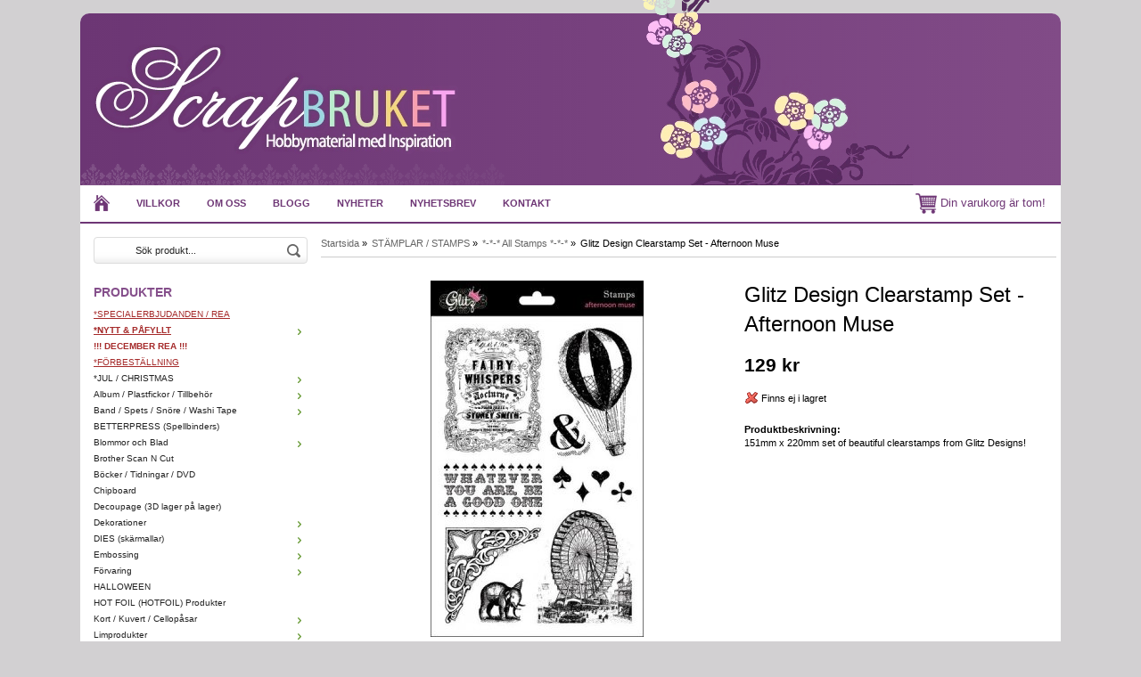

--- FILE ---
content_type: text/html; charset=UTF-8
request_url: https://scrapbruket.com/stamplar-stamps/all-stamps/glitz-design-clearstamp-set-afternoon-muse/
body_size: 10700
content:
<!doctype html>
<html lang="sv">
<head>
	<meta http-equiv="X-UA-Compatible" content="IE=edge">
	<meta http-equiv="content-type" content="text/html; charset=utf-8">
	<meta http-equiv="content-language" content="sv">
	
	<title>Glitz Design Clearstamp Set - Afternoon Muse</title>	
		
	<meta name="description" content="Glitz Design Clearstamp Set - Afternoon Muse">
	<meta name="keywords" content="Glitz,Clearstamp,Set">
	<meta name="robots" content="index, follow">
	<!-- WIKINGGRUPPEN 6.5.0 -->
	<meta name="viewport" content="width=device-width, initial-scale=1, maximum-scale=1">
    <link rel="stylesheet" href="/css/fonts/wgr-icons.css">
	<link type="text/css" href="/css/stilmall.css?2" media="screen" rel="stylesheet">
    <link href="/css/responsive.css" rel="stylesheet">
	<link rel="canonical" href="https://scrapbruket.com/stamplar-stamps/all-stamps/glitz-design-clearstamp-set-afternoon-muse/">
<link rel="stylesheet" type="text/css" href="/js/jquery.fancybox/jquery.fancybox-1.3.1.css" media="screen">	
	</head>
	<body itemscope itemtype="http://schema.org/WebPage"><div class="l-holder clearfix"><div class="l-mobile-header"><button class="neutral-btn mini-menu"><i class="wgr-icon icon-list2"></i></button><a href="/"><img src="/design/logo_sv.png" class="mini-site-logo"></a><button class="neutral-btn mini-cart" onclick="goToURL('/checkout/')"><div class="mini-cart-inner"><i class="wgr-icon icon-cart"></i></div></button></div><div class="l-header" itemscope itemtype="http://schema.org/WPHeader">
		<div class="site-logo"><a href="/"><img src="/design/logo_sv.png"></a></div><div class="site-banner"></div></div><div class="l-menubar clearfix">
		<ul class="nav-float site-nav" itemscope itemtype="http://schema.org/SiteNavigationElement"><li><a class="site-nav__item" href="/" title="Tillbaka till startsidan" itemprop="url"><img class="site-nav__icon" src="/design/home.png" alt="Home"></a></li><li><a class="site-nav__item" href="/info/villkor/" itemprop="url">Villkor</a></li><li><a class="site-nav__item" href="/info/om-oss/" itemprop="url">Om oss</a></li><li><a class="site-nav__item" href="http://www.scrapbruket.blogspot.se/" target="_blank" itemprop="url">Blogg</a></li><li class="hide-for-xlarge"><a class="site-nav__item" href="/news/" itemprop="url">Nyheter</a></li><li class="hide-for-xlarge"><a class="site-nav__item" href="/newsletter/" itemprop="url">Nyhetsbrev</a></li><li><a class="site-nav__item" href="/contact/" itemprop="url">Kontakt</a></li></ul><div id="topcart-holder">
			<div id="topcart-area"><img src="/design/topcart_cartsymbol.png" alt="Cart" align="absmiddle" style="width:24px;">&nbsp;Din varukorg är tom!&nbsp;&nbsp;</div>
		  </div>
		  <div id="popcart"></div></div><div class="l-content clearfix">
		<div class="l-sidebar-primary" itemscope itemtype="http://schema.org/WPSideBar"><form method="get" action="/search/" class="site-search input-highlight">
		<input type="hidden" name="lang" value="sv"><input type="search" value="Sök produkt..." name="q" class="site-search__input" onfocus="if (this.value=='Sök produkt...') this.value=''" onblur="if (this.value=='') this.value='Sök produkt...'">			
			<input type="submit" value="" class="site-search__btn">
		</form><div class="module">
		<h5 class="module__heading">Produkter</h5>
		<div class="module__body wipe" itemscope itemtype="http://schema.org/SiteNavigationElement"><ul class="listmenu listmenu-level-0"><li>
					<a class=" listmenu-level-0__item" href="/font-colorbrownuspecialerbjudanden-rea-u-font/"
					title="&lt;font color=brown&gt;&lt;u&gt;*SPECIALERBJUDANDEN / REA&lt;/u&gt;&lt;/font&gt;"><font color=brown><u>*SPECIALERBJUDANDEN / REA</u></font></a></li><li>
					<a class=" listmenu-level-0__item" href="/font-colorbrownubnytt-pafyllt-b-u-font/"
					title="&lt;font color=brown&gt;&lt;u&gt;&lt;b&gt;*NYTT &amp; PÅFYLLT&lt;/b&gt;&lt;/u&gt;&lt;/font&gt;"><font color=brown><u><b>*NYTT & PÅFYLLT</b></u></font><i class="menu-node js-menu-node wgr-icon icon-arrow-right5" data-arrows="icon-arrow-down5 icon-arrow-right5"></i></a><ul class="listmenu listmenu-level-1"><li>
					<a class=" listmenu-level-1__item" href="/font-colorbrownubnytt-pafyllt-b-u-font/vecka-50/"
					title="vecka 50">vecka 50</a></li><li>
					<a class=" listmenu-level-1__item" href="/font-colorbrownubnytt-pafyllt-b-u-font/vecka-48/"
					title="vecka 48">vecka 48</a></li><li>
					<a class=" listmenu-level-1__item" href="/font-colorbrownubnytt-pafyllt-b-u-font/vecka-47/"
					title="vecka 47">vecka 47</a></li><li>
					<a class=" listmenu-level-1__item" href="/font-colorbrownubnytt-pafyllt-b-u-font/vecka-46/"
					title="vecka 46">vecka 46</a></li><li>
					<a class=" listmenu-level-1__item" href="/font-colorbrownubnytt-pafyllt-b-u-font/vecka-45/"
					title="vecka 45">vecka 45</a></li><li>
					<a class=" listmenu-level-1__item" href="/font-colorbrownubnytt-pafyllt-b-u-font/vecka-44/"
					title="vecka 44">vecka 44</a></li><li>
					<a class=" listmenu-level-1__item" href="/font-colorbrownubnytt-pafyllt-b-u-font/vecka-43/"
					title="vecka 43">vecka 43</a></li><li>
					<a class=" listmenu-level-1__item" href="/font-colorbrownubnytt-pafyllt-b-u-font/vecka-42/"
					title="vecka 42">vecka 42</a></li><li>
					<a class=" listmenu-level-1__item" href="/font-colorbrownubnytt-pafyllt-b-u-font/vecka-41/"
					title="vecka 41">vecka 41</a></li><li>
					<a class=" listmenu-level-1__item" href="/font-colorbrownubnytt-pafyllt-b-u-font/vecka-40/"
					title="vecka 40">vecka 40</a></li><li>
					<a class=" listmenu-level-1__item" href="/font-colorbrownubnytt-pafyllt-b-u-font/vecka-39/"
					title="vecka 39">vecka 39</a></li><li>
					<a class=" listmenu-level-1__item" href="/font-colorbrownubnytt-pafyllt-b-u-font/vecka-38/"
					title="vecka 38">vecka 38</a></li><li>
					<a class=" listmenu-level-1__item" href="/font-colorbrownubnytt-pafyllt-b-u-font/vecka-37/"
					title="vecka 37">vecka 37</a></li><li>
					<a class=" listmenu-level-1__item" href="/font-colorbrownubnytt-pafyllt-b-u-font/vecka-36/"
					title="vecka 36">vecka 36</a></li><li>
					<a class=" listmenu-level-1__item" href="/font-colorbrownubnytt-pafyllt-b-u-font/vecka-35/"
					title="vecka 35">vecka 35</a></li><li>
					<a class=" listmenu-level-1__item" href="/font-colorbrownubnytt-pafyllt-b-u-font/vecka-34/"
					title="vecka 34">vecka 34</a></li><li>
					<a class=" listmenu-level-1__item" href="/font-colorbrownubnytt-pafyllt-b-u-font/vecka-33/"
					title="vecka 33">vecka 33</a></li><li>
					<a class=" listmenu-level-1__item" href="/font-colorbrownubnytt-pafyllt-b-u-font/vecka-32/"
					title="vecka 32">vecka 32</a></li><li>
					<a class=" listmenu-level-1__item" href="/font-colorbrownubnytt-pafyllt-b-u-font/vecka-31/"
					title="vecka 31">vecka 31</a></li><li>
					<a class=" listmenu-level-1__item" href="/font-colorbrownubnytt-pafyllt-b-u-font/vecka-30/"
					title="vecka 30">vecka 30</a></li><li>
					<a class=" listmenu-level-1__item" href="/font-colorbrownubnytt-pafyllt-b-u-font/vecka-29/"
					title="vecka 29">vecka 29</a></li><li>
					<a class=" listmenu-level-1__item" href="/font-colorbrownubnytt-pafyllt-b-u-font/vecka-28/"
					title="vecka 28">vecka 28</a></li><li>
					<a class=" listmenu-level-1__item" href="/font-colorbrownubnytt-pafyllt-b-u-font/vecka-27/"
					title="vecka 27">vecka 27</a></li><li>
					<a class=" listmenu-level-1__item" href="/font-colorbrownubnytt-pafyllt-b-u-font/vecka-26/"
					title="vecka 26">vecka 26</a></li><li>
					<a class=" listmenu-level-1__item" href="/font-colorbrownubnytt-pafyllt-b-u-font/vecka-25/"
					title="vecka 25">vecka 25</a></li><li>
					<a class=" listmenu-level-1__item" href="/font-colorbrownubnytt-pafyllt-b-u-font/vecka-24/"
					title="vecka 24">vecka 24</a></li></ul></li><li>
					<a class=" listmenu-level-0__item" href="/font-colorbrownb-december-rea-b-font/"
					title="&lt;font color=brown&gt;&lt;b&gt;!!! DECEMBER REA !!!&lt;/b&gt;&lt;/font&gt;"><font color=brown><b>!!! DECEMBER REA !!!</b></font></a></li><li>
					<a class=" listmenu-level-0__item" href="/font-colorbrownuforbestallning-u-font/"
					title="&lt;font color=brown&gt;&lt;u&gt;*FÖRBESTÄLLNING&lt;/u&gt;&lt;/font&gt;"><font color=brown><u>*FÖRBESTÄLLNING</u></font></a></li><li>
					<a class=" listmenu-level-0__item" href="/jul-christmas/"
					title="*JUL / CHRISTMAS">*JUL / CHRISTMAS<i class="menu-node js-menu-node wgr-icon icon-arrow-right5" data-arrows="icon-arrow-down5 icon-arrow-right5"></i></a><ul class="listmenu listmenu-level-1"><li>
					<a class=" listmenu-level-1__item" href="/jul-christmas/christmas-stencils/"
					title="Christmas Stencils">Christmas Stencils</a></li><li>
					<a class=" listmenu-level-1__item" href="/jul-christmas/dies-skarmallar/"
					title="Dies/Skärmallar">Dies/Skärmallar</a></li><li>
					<a class=" listmenu-level-1__item" href="/jul-christmas/papper-designerpacks/"
					title="Papper / Designerpacks">Papper / Designerpacks</a></li><li>
					<a class=" listmenu-level-1__item" href="/jul-christmas/stamplar-stamps-jul/"
					title="Stämplar / Stamps (JUL)">Stämplar / Stamps (JUL)</a></li><li>
					<a class=" listmenu-level-1__item" href="/jul-christmas/ovrigt/"
					title="ÖVRIGT">ÖVRIGT</a></li></ul></li><li>
					<a class=" listmenu-level-0__item" href="/album-plastfickor-tillbehor/"
					title="Album / Plastfickor / Tillbehör">Album / Plastfickor / Tillbehör<i class="menu-node js-menu-node wgr-icon icon-arrow-right5" data-arrows="icon-arrow-down5 icon-arrow-right5"></i></a><ul class="listmenu listmenu-level-1"><li>
					<a class=" listmenu-level-1__item" href="/album-plastfickor-tillbehor/album-alla-storlekar/"
					title="Album - alla storlekar">Album - alla storlekar</a></li><li>
					<a class=" listmenu-level-1__item" href="/album-plastfickor-tillbehor/plastfickor/"
					title="Plastfickor">Plastfickor</a></li><li>
					<a class=" listmenu-level-1__item" href="/album-plastfickor-tillbehor/tillbehor-gor-egna-album/"
					title="Tillbehör (gör egna album)">Tillbehör (gör egna album)</a></li></ul></li><li>
					<a class=" listmenu-level-0__item" href="/band-spets-snore-washi-tape/"
					title="Band / Spets / Snöre / Washi Tape">Band / Spets / Snöre / Washi Tape<i class="menu-node js-menu-node wgr-icon icon-arrow-right5" data-arrows="icon-arrow-down5 icon-arrow-right5"></i></a><ul class="listmenu listmenu-level-1"><li>
					<a class=" listmenu-level-1__item" href="/band-spets-snore-washi-tape/sjalvhaftande-band/"
					title="Självhäftande Band">Självhäftande Band</a></li><li>
					<a class=" listmenu-level-1__item" href="/band-spets-snore-washi-tape/snore-twine/"
					title="Snöre / Twine">Snöre / Twine</a></li><li>
					<a class=" listmenu-level-1__item" href="/band-spets-snore-washi-tape/spets/"
					title="Spets">Spets</a></li><li>
					<a class=" listmenu-level-1__item" href="/band-spets-snore-washi-tape/tygband/"
					title="Tygband">Tygband</a></li><li>
					<a class=" listmenu-level-1__item" href="/band-spets-snore-washi-tape/washi-tape/"
					title="Washi Tape">Washi Tape</a></li></ul></li><li>
					<a class=" listmenu-level-0__item" href="/betterpress-spellbinders/"
					title="BETTERPRESS (Spellbinders)">BETTERPRESS (Spellbinders)</a></li><li>
					<a class=" listmenu-level-0__item" href="/blommor-och-blad/"
					title="Blommor och Blad">Blommor och Blad<i class="menu-node js-menu-node wgr-icon icon-arrow-right5" data-arrows="icon-arrow-down5 icon-arrow-right5"></i></a><ul class="listmenu listmenu-level-1"><li>
					<a class=" listmenu-level-1__item" href="/blommor-och-blad/blommor-tillbehor-och-tillverkning/"
					title="Blommor tillbehör och tillverkning">Blommor tillbehör och tillverkning</a></li><li>
					<a class=" listmenu-level-1__item" href="/blommor-och-blad/liljor/"
					title="Liljor">Liljor</a></li><li>
					<a class=" listmenu-level-1__item" href="/blommor-och-blad/lov/"
					title="Löv">Löv</a></li><li>
					<a class=" listmenu-level-1__item" href="/blommor-och-blad/mulberry-paper-flowers/"
					title="Mulberry Paper Flowers">Mulberry Paper Flowers</a></li><li>
					<a class=" listmenu-level-1__item" href="/blommor-och-blad/prima-blommor-och-blad/"
					title="Prima blommor och blad">Prima blommor och blad</a></li><li>
					<a class=" listmenu-level-1__item" href="/blommor-och-blad/roses/"
					title="Roses">Roses</a></li><li>
					<a class=" listmenu-level-1__item" href="/blommor-och-blad/ovriga-blommor/"
					title="Övriga Blommor ">Övriga Blommor </a></li></ul></li><li>
					<a class=" listmenu-level-0__item" href="/brother-scan-n-cut/"
					title="Brother Scan N Cut">Brother Scan N Cut</a></li><li>
					<a class=" listmenu-level-0__item" href="/bocker-tidningar-dvd/"
					title="Böcker / Tidningar / DVD">Böcker / Tidningar / DVD</a></li><li>
					<a class=" listmenu-level-0__item" href="/chipboard/"
					title="Chipboard">Chipboard</a></li><li>
					<a class=" listmenu-level-0__item" href="/decoupage-3d-lager-pa-lager/"
					title="Decoupage (3D lager på lager)">Decoupage (3D lager på lager)</a></li><li>
					<a class=" listmenu-level-0__item" href="/dekorationer/"
					title="Dekorationer">Dekorationer<i class="menu-node js-menu-node wgr-icon icon-arrow-right5" data-arrows="icon-arrow-down5 icon-arrow-right5"></i></a><ul class="listmenu listmenu-level-1"><li>
					<a class=" listmenu-level-1__item" href="/dekorationer/blandade-dekorationer/"
					title="Blandade dekorationer">Blandade dekorationer</a></li><li>
					<a class=" listmenu-level-1__item" href="/dekorationer/bling-glitter/"
					title="Bling / glitter">Bling / glitter</a></li><li>
					<a class=" listmenu-level-1__item" href="/dekorationer/charms/"
					title="CHARMS">CHARMS</a></li><li>
					<a class=" listmenu-level-1__item" href="/dekorationer/die-cut-toppers/"
					title="Die-Cut Toppers">Die-Cut Toppers</a></li><li>
					<a class=" listmenu-level-1__item" href="/dekorationer/journaling/"
					title="Journaling">Journaling</a></li><li>
					<a class=" listmenu-level-1__item" href="/dekorationer/knappar/"
					title="Knappar">Knappar</a></li><li>
					<a class=" listmenu-level-1__item" href="/dekorationer/metall/"
					title="Metall">Metall</a></li><li>
					<a class=" listmenu-level-1__item" href="/dekorationer/nitar-brads-oljetter-eyelets/"
					title="Nitar(brads) / Öljetter(eyelets)">Nitar(brads) / Öljetter(eyelets)</a></li><li>
					<a class=" listmenu-level-1__item" href="/dekorationer/rub-ons/"
					title="Rub-Ons">Rub-Ons</a></li><li>
					<a class=" listmenu-level-1__item" href="/dekorationer/sew-easy-serien-sy-pa-papper/"
					title="Sew Easy - Serien (sy på papper)">Sew Easy - Serien (sy på papper)</a></li><li>
					<a class=" listmenu-level-1__item" href="/dekorationer/tra-dekorationer/"
					title="Trä Dekorationer">Trä Dekorationer</a></li></ul></li><li>
					<a class=" listmenu-level-0__item" href="/dies-skarmallar/"
					title="DIES (skärmallar)">DIES (skärmallar)<i class="menu-node js-menu-node wgr-icon icon-arrow-right5" data-arrows="icon-arrow-down5 icon-arrow-right5"></i></a><ul class="listmenu listmenu-level-1"><li>
					<a class=" listmenu-level-1__item" href="/dies-skarmallar/all-dies/"
					title="*-*-* All Dies *-*-*">*-*-* All Dies *-*-*</a></li><li>
					<a class=" listmenu-level-1__item" href="/dies-skarmallar/amy-design/"
					title="Amy Design">Amy Design</a></li><li>
					<a class=" listmenu-level-1__item" href="/dies-skarmallar/by-lene-dies/"
					title="By LENE - dies">By LENE - dies</a></li><li>
					<a class=" listmenu-level-1__item" href="/dies-skarmallar/cheery-lynn/"
					title="Cheery Lynn">Cheery Lynn</a></li><li>
					<a class=" listmenu-level-1__item" href="/dies-skarmallar/cottagecutz-dies-cottage-cutz/"
					title="CottageCutz Dies (Cottage Cutz)">CottageCutz Dies (Cottage Cutz)</a></li><li>
					<a class=" listmenu-level-1__item" href="/dies-skarmallar/craftemotions/"
					title="CraftEmotions">CraftEmotions</a></li><li>
					<a class=" listmenu-level-1__item" href="/dies-skarmallar/crafters-companion/"
					title="Crafters Companion">Crafters Companion</a></li><li>
					<a class=" listmenu-level-1__item" href="/dies-skarmallar/crealies/"
					title="Crealies">Crealies</a></li><li>
					<a class=" listmenu-level-1__item" href="/dies-skarmallar/creative-expressions/"
					title="Creative Expressions">Creative Expressions</a></li><li>
					<a class=" listmenu-level-1__item" href="/dies-skarmallar/die-namics-my-favorite-things/"
					title="Die-Namics / My Favorite Things">Die-Namics / My Favorite Things</a></li><li>
					<a class=" listmenu-level-1__item" href="/dies-skarmallar/die-versions-dies/"
					title="Die-Versions dies">Die-Versions dies</a></li><li>
					<a class=" listmenu-level-1__item" href="/dies-skarmallar/heartfelt-creations-dies/"
					title="Heartfelt Creations Dies">Heartfelt Creations Dies</a></li><li>
					<a class=" listmenu-level-1__item" href="/dies-skarmallar/impression-obsession/"
					title="Impression Obsession">Impression Obsession</a></li><li>
					<a class=" listmenu-level-1__item" href="/dies-skarmallar/joy-crafts/"
					title="Joy Crafts">Joy Crafts</a></li><li>
					<a class=" listmenu-level-1__item" href="/dies-skarmallar/karen-burniston-dies/"
					title="Karen Burniston Dies">Karen Burniston Dies</a></li><li>
					<a class=" listmenu-level-1__item" href="/dies-skarmallar/lawn-fawn-dies/"
					title="Lawn Fawn Dies">Lawn Fawn Dies</a></li><li>
					<a class=" listmenu-level-1__item" href="/dies-skarmallar/lea-bilities-dies/"
					title="Lea-bilities Dies">Lea-bilities Dies</a></li><li>
					<a class=" listmenu-level-1__item" href="/dies-skarmallar/marianne-design/"
					title="Marianne Design ">Marianne Design </a></li><li>
					<a class=" listmenu-level-1__item" href="/dies-skarmallar/memory-box-poppy-stamps-dies/"
					title="Memory Box &amp; Poppy Stamps Dies">Memory Box & Poppy Stamps Dies</a></li><li>
					<a class=" listmenu-level-1__item" href="/dies-skarmallar/nellies-choice/"
					title="Nellies Choice">Nellies Choice</a></li><li>
					<a class=" listmenu-level-1__item" href="/dies-skarmallar/pinkfresh-studio-dies/"
					title="PinkFresh Studio Dies">PinkFresh Studio Dies</a></li><li>
					<a class=" listmenu-level-1__item" href="/dies-skarmallar/precious-marieke/"
					title="Precious Marieke">Precious Marieke</a></li><li>
					<a class=" listmenu-level-1__item" href="/dies-skarmallar/quickutz/"
					title="Quickutz">Quickutz</a></li><li>
					<a class=" listmenu-level-1__item" href="/dies-skarmallar/sizzix/"
					title="Sizzix">Sizzix</a></li><li>
					<a class=" listmenu-level-1__item" href="/dies-skarmallar/spellbinders/"
					title="Spellbinders">Spellbinders</a></li><li>
					<a class=" listmenu-level-1__item" href="/dies-skarmallar/studio-light-dies/"
					title="Studio Light dies">Studio Light dies</a></li><li>
					<a class=" listmenu-level-1__item" href="/dies-skarmallar/xcut-docrafts-dies/"
					title="XCUT / Docrafts dies">XCUT / Docrafts dies</a></li><li>
					<a class=" listmenu-level-1__item" href="/dies-skarmallar/yvonne-creations/"
					title="Yvonne Creations">Yvonne Creations</a></li><li>
					<a class=" listmenu-level-1__item" href="/dies-skarmallar/olika-marken/"
					title="*** OLIKA MÄRKEN ***">*** OLIKA MÄRKEN ***</a></li></ul></li><li>
					<a class=" listmenu-level-0__item" href="/embossing/"
					title="Embossing">Embossing<i class="menu-node js-menu-node wgr-icon icon-arrow-right5" data-arrows="icon-arrow-down5 icon-arrow-right5"></i></a><ul class="listmenu listmenu-level-1"><li>
					<a class=" listmenu-level-1__item" href="/embossing/embossing-produkter/"
					title="Embossing produkter">Embossing produkter</a></li><li>
					<a class=" listmenu-level-1__item" href="/embossing/embossing-plattor/"
					title="Embossing plattor">Embossing plattor</a></li></ul></li><li>
					<a class=" listmenu-level-0__item" href="/forvaring/"
					title="Förvaring">Förvaring<i class="menu-node js-menu-node wgr-icon icon-arrow-right5" data-arrows="icon-arrow-down5 icon-arrow-right5"></i></a><ul class="listmenu listmenu-level-1"><li>
					<a class=" listmenu-level-1__item" href="/forvaring/vaskor/"
					title="Väskor">Väskor</a></li><li>
					<a class=" listmenu-level-1__item" href="/forvaring/mappar-och-lador/"
					title="Mappar och lådor">Mappar och lådor</a></li><li>
					<a class=" listmenu-level-1__item" href="/forvaring/dekorationsforvaring/"
					title="Dekorationsförvaring">Dekorationsförvaring</a></li></ul></li><li>
					<a class=" listmenu-level-0__item" href="/halloween/"
					title="HALLOWEEN">HALLOWEEN</a></li><li>
					<a class=" listmenu-level-0__item" href="/hot-foil-hotfoil-produkter/"
					title="HOT FOIL (HOTFOIL) Produkter">HOT FOIL (HOTFOIL) Produkter</a></li><li>
					<a class=" listmenu-level-0__item" href="/kort-kuvert-cellopasar/"
					title="Kort / Kuvert / Cellopåsar">Kort / Kuvert / Cellopåsar<i class="menu-node js-menu-node wgr-icon icon-arrow-right5" data-arrows="icon-arrow-down5 icon-arrow-right5"></i></a><ul class="listmenu listmenu-level-1"><li>
					<a class=" listmenu-level-1__item" href="/kort-kuvert-cellopasar/cellofanpasar/"
					title="Cellofanpåsar">Cellofanpåsar</a></li><li>
					<a class=" listmenu-level-1__item" href="/kort-kuvert-cellopasar/kortbaser-kuvert/"
					title="Kortbaser/Kuvert">Kortbaser/Kuvert</a></li></ul></li><li>
					<a class=" listmenu-level-0__item" href="/limprodukter/"
					title="Limprodukter">Limprodukter<i class="menu-node js-menu-node wgr-icon icon-arrow-right5" data-arrows="icon-arrow-down5 icon-arrow-right5"></i></a><ul class="listmenu listmenu-level-1"><li>
					<a class=" listmenu-level-1__item" href="/limprodukter/dubbel-och-enkelsidig-tejp/"
					title="Dubbel- och enkelsidig tejp">Dubbel- och enkelsidig tejp</a></li><li>
					<a class=" listmenu-level-1__item" href="/limprodukter/foam-och-3d/"
					title="Foam och 3D">Foam och 3D</a></li><li>
					<a class=" listmenu-level-1__item" href="/limprodukter/glitterlim/"
					title="Glitterlim">Glitterlim</a></li><li>
					<a class=" listmenu-level-1__item" href="/limprodukter/glue-dots/"
					title="Glue Dots">Glue Dots</a></li><li>
					<a class=" listmenu-level-1__item" href="/limprodukter/lim/"
					title="Lim">Lim</a></li><li>
					<a class=" listmenu-level-1__item" href="/limprodukter/limverktyg-med-tillbehor/"
					title="Limverktyg med tillbehör">Limverktyg med tillbehör</a></li><li>
					<a class=" listmenu-level-1__item" href="/limprodukter/velcro/"
					title="Velcro">Velcro</a></li></ul></li><li>
					<a class=" listmenu-level-0__item" href="/masker-stenciler-mallar-templates/"
					title="Masker/Stenciler/Mallar/Templates">Masker/Stenciler/Mallar/Templates</a></li><li>
					<a class=" listmenu-level-0__item" href="/material-mossgummi-mm/"
					title="Material (mossgummi mm)">Material (mossgummi mm)</a></li><li>
					<a class=" listmenu-level-0__item" href="/papper-cardstock/"
					title="PAPPER / CARDSTOCK">PAPPER / CARDSTOCK<i class="menu-node js-menu-node wgr-icon icon-arrow-right5" data-arrows="icon-arrow-down5 icon-arrow-right5"></i></a><ul class="listmenu listmenu-level-1"><li>
					<a class=" listmenu-level-1__item" href="/papper-cardstock/6-papper/"
					title="6&quot; PAPPER">6" PAPPER</a></li><li>
					<a class=" listmenu-level-1__item" href="/papper-cardstock/12-papper/"
					title="12&quot; PAPPER">12" PAPPER</a></li><li>
					<a class=" listmenu-level-1__item" href="/papper-cardstock/cardstock-enfargat/"
					title="CARDSTOCK ENFÄRGAT">CARDSTOCK ENFÄRGAT</a></li><li>
					<a class=" listmenu-level-1__item" href="/papper-cardstock/papper-ovriga-storlekar/"
					title="PAPPER ÖVRIGA STORLEKAR">PAPPER ÖVRIGA STORLEKAR</a></li><li>
					<a class=" listmenu-level-1__item" href="/papper-cardstock/specialpapper/"
					title="SPECIALPAPPER">SPECIALPAPPER</a></li></ul></li><li>
					<a class=" listmenu-level-0__item" href="/pennor-farger-konstmaterial/"
					title="Pennor / Färger / Konstmaterial">Pennor / Färger / Konstmaterial<i class="menu-node js-menu-node wgr-icon icon-arrow-right5" data-arrows="icon-arrow-down5 icon-arrow-right5"></i></a><ul class="listmenu listmenu-level-1"><li>
					<a class=" listmenu-level-1__item" href="/pennor-farger-konstmaterial/acrylfarger/"
					title="Acrylfärger">Acrylfärger</a></li><li>
					<a class=" listmenu-level-1__item" href="/pennor-farger-konstmaterial/alcohol-inks/"
					title="Alcohol Inks">Alcohol Inks</a></li><li>
					<a class=" listmenu-level-1__item" href="/pennor-farger-konstmaterial/pigment-powders/"
					title="Pigment Powders">Pigment Powders</a></li><li>
					<a class=" listmenu-level-1__item" href="/pennor-farger-konstmaterial/calligrafi-skrivpennor/"
					title="Calligrafi/Skrivpennor">Calligrafi/Skrivpennor</a></li><li>
					<a class=" listmenu-level-1__item" href="/pennor-farger-konstmaterial/distress-crayons/"
					title="Distress Crayons">Distress Crayons</a></li><li>
					<a class=" listmenu-level-1__item" href="/pennor-farger-konstmaterial/distress-paints-tim-holtz/"
					title="Distress Paints Tim Holtz">Distress Paints Tim Holtz</a></li><li>
					<a class=" listmenu-level-1__item" href="/pennor-farger-konstmaterial/distress-stain-all-tim-holtz/"
					title="Distress Stain (all) - Tim Holtz">Distress Stain (all) - Tim Holtz</a></li><li>
					<a class=" listmenu-level-1__item" href="/pennor-farger-konstmaterial/molds-formar-och-lera/"
					title="Molds, Formar och Lera">Molds, Formar och Lera</a></li><li>
					<a class=" listmenu-level-1__item" href="/pennor-farger-konstmaterial/diverse-farger-medium-tillbehor-mm/"
					title="Diverse färger-medium-tillbehör mm">Diverse färger-medium-tillbehör mm</a></li><li>
					<a class=" listmenu-level-1__item" href="/pennor-farger-konstmaterial/dylusions-ink-spray/"
					title="Dylusions Ink Spray">Dylusions Ink Spray</a></li><li>
					<a class=" listmenu-level-1__item" href="/pennor-farger-konstmaterial/faber-castell-gelatos/"
					title="Faber Castell - Gelatos">Faber Castell - Gelatos</a></li><li>
					<a class=" listmenu-level-1__item" href="/pennor-farger-konstmaterial/markers-tuschpennor/"
					title="Markers/Tuschpennor">Markers/Tuschpennor</a></li><li>
					<a class=" listmenu-level-1__item" href="/pennor-farger-konstmaterial/nuvo-shimmer-powder/"
					title="Nuvo Shimmer Powder">Nuvo Shimmer Powder</a></li><li>
					<a class=" listmenu-level-1__item" href="/pennor-farger-konstmaterial/pearl-pens/"
					title="Pearl Pens">Pearl Pens</a></li><li>
					<a class=" listmenu-level-1__item" href="/pennor-farger-konstmaterial/spray-paint-mica-spray-glimmer-mist/"
					title="Spray paint/Mica Spray/Glimmer Mist">Spray paint/Mica Spray/Glimmer Mist</a></li><li>
					<a class=" listmenu-level-1__item" href="/pennor-farger-konstmaterial/watercolor-pencils-fargpennor/"
					title="Watercolor Pencils / Färgpennor">Watercolor Pencils / Färgpennor</a></li></ul></li><li>
					<a class=" listmenu-level-0__item" href="/project-life/"
					title="Project Life">Project Life</a></li><li>
					<a class=" listmenu-level-0__item" href="/punchar-punchboards/"
					title="Punchar / Punchboards">Punchar / Punchboards</a></li><li>
					<a class=" listmenu-level-0__item" href="/pask-easter/"
					title="PÅSK / EASTER">PÅSK / EASTER</a></li><li>
					<a class=" listmenu-level-0__item" href="/ranger-ink-products/"
					title="Ranger Ink Products">Ranger Ink Products<i class="menu-node js-menu-node wgr-icon icon-arrow-right5" data-arrows="icon-arrow-down5 icon-arrow-right5"></i></a><ul class="listmenu listmenu-level-1"><li>
					<a class=" listmenu-level-1__item" href="/ranger-ink-products/accessories-tools/"
					title="Accessories / Tools">Accessories / Tools</a></li><li>
					<a class=" listmenu-level-1__item" href="/ranger-ink-products/archival-ink/"
					title="Archival Ink">Archival Ink</a></li><li>
					<a class=" listmenu-level-1__item" href="/ranger-ink-products/dylusions/"
					title="Dylusions">Dylusions</a></li><li>
					<a class=" listmenu-level-1__item" href="/ranger-ink-products/embossing/"
					title="Embossing">Embossing</a></li><li>
					<a class=" listmenu-level-1__item" href="/ranger-ink-products/liquid-pearls/"
					title="Liquid Pearls">Liquid Pearls</a></li><li>
					<a class=" listmenu-level-1__item" href="/ranger-ink-products/perfect-pearls/"
					title="Perfect Pearls">Perfect Pearls</a></li><li>
					<a class=" listmenu-level-1__item" href="/ranger-ink-products/stickles-glitter-glue/"
					title="Stickles Glitter Glue">Stickles Glitter Glue</a></li><li>
					<a class=" listmenu-level-1__item" href="/ranger-ink-products/tim-holtz-adirondack-ink/"
					title="Tim Holtz Adirondack Ink">Tim Holtz Adirondack Ink</a></li><li>
					<a class=" listmenu-level-1__item" href="/ranger-ink-products/tim-holtz-distress-crackle-paint/"
					title="Tim Holtz Distress Crackle Paint">Tim Holtz Distress Crackle Paint</a></li><li>
					<a class=" listmenu-level-1__item" href="/ranger-ink-products/tim-holtz-distress-ink-pads/"
					title="Tim Holtz Distress Ink Pads">Tim Holtz Distress Ink Pads</a></li><li>
					<a class=" listmenu-level-1__item" href="/ranger-ink-products/tim-holtz-distress-ink-refills/"
					title="Tim Holtz Distress Ink Refills">Tim Holtz Distress Ink Refills</a></li><li>
					<a class=" listmenu-level-1__item" href="/ranger-ink-products/tim-holtz-distress-paint/"
					title="Tim Holtz Distress Paint">Tim Holtz Distress Paint</a></li><li>
					<a class=" listmenu-level-1__item" href="/ranger-ink-products/tim-holtz-distress-stain/"
					title="Tim Holtz Distress Stain">Tim Holtz Distress Stain</a></li></ul></li><li>
					<a class=" listmenu-level-0__item" href="/servetter/"
					title="Servetter">Servetter</a></li><li>
					<a class=" listmenu-level-0__item" href="/silhouette-cameo-portrait-m-tillbehor/"
					title="Silhouette CAMEO / PORTRAIT m tillbehör">Silhouette CAMEO / PORTRAIT m tillbehör</a></li><li>
					<a class=" listmenu-level-0__item" href="/sizzix-produkter/"
					title="Sizzix produkter">Sizzix produkter<i class="menu-node js-menu-node wgr-icon icon-arrow-right5" data-arrows="icon-arrow-down5 icon-arrow-right5"></i></a><ul class="listmenu listmenu-level-1"><li>
					<a class=" listmenu-level-1__item" href="/sizzix-produkter/dies-bigz-bigz-xl-originals/"
					title="Dies - Bigz/Bigz-XL/Originals">Dies - Bigz/Bigz-XL/Originals</a></li><li>
					<a class=" listmenu-level-1__item" href="/sizzix-produkter/dies-thinlits-framelits-other-dies/"
					title="Dies - Thinlits/Framelits/Other Dies">Dies - Thinlits/Framelits/Other Dies</a></li><li>
					<a class=" listmenu-level-1__item" href="/sizzix-produkter/embossing-folders-texture-fades/"
					title="Embossing folders/Texture Fades">Embossing folders/Texture Fades</a></li><li>
					<a class=" listmenu-level-1__item" href="/sizzix-produkter/tim-holtz-sizzix/"
					title="Tim Holtz Sizzix">Tim Holtz Sizzix</a></li><li>
					<a class=" listmenu-level-1__item" href="/sizzix-produkter/tools-accessories/"
					title="Tools / Accessories">Tools / Accessories</a></li></ul></li><li>
					<a class=" listmenu-level-0__item" href="/stickers-outliners/"
					title="Stickers / Outliners">Stickers / Outliners<i class="menu-node js-menu-node wgr-icon icon-arrow-right5" data-arrows="icon-arrow-down5 icon-arrow-right5"></i></a><ul class="listmenu listmenu-level-1"><li>
					<a class=" listmenu-level-1__item" href="/stickers-outliners/bokstaver-siffror-ord/"
					title="Bokstäver Siffror Ord">Bokstäver Siffror Ord</a></li><li>
					<a class=" listmenu-level-1__item" href="/stickers-outliners/motiv-stickers/"
					title="Motiv stickers">Motiv stickers</a></li><li>
					<a class=" listmenu-level-1__item" href="/stickers-outliners/outliners/"
					title="Outliners">Outliners</a></li></ul></li><li>
					<a class=" listmenu-level-0__item" href="/stampelmaterial/"
					title="Stämpelmaterial">Stämpelmaterial<i class="menu-node js-menu-node wgr-icon icon-arrow-right5" data-arrows="icon-arrow-down5 icon-arrow-right5"></i></a><ul class="listmenu listmenu-level-1"><li>
					<a class=" listmenu-level-1__item" href="/stampelmaterial/archival-ink-permanent-dyna/"
					title="Archival Ink - Permanent dyna">Archival Ink - Permanent dyna</a></li><li>
					<a class=" listmenu-level-1__item" href="/stampelmaterial/distress-ink-pad-tim-holtz/"
					title="Distress Ink Pad - Tim Holtz">Distress Ink Pad - Tim Holtz</a></li><li>
					<a class=" listmenu-level-1__item" href="/stampelmaterial/div-stampeldynor/"
					title="Div Stämpeldynor ">Div Stämpeldynor </a></li><li>
					<a class=" listmenu-level-1__item" href="/stampelmaterial/div-tillbehor-till-stampling/"
					title="Div tillbehör till stämpling">Div tillbehör till stämpling</a></li><li>
					<a class=" listmenu-level-1__item" href="/stampelmaterial/lavinia-stamps-elements-premium-dye-ink/"
					title="Lavinia Stamps Elements Premium Dye Ink">Lavinia Stamps Elements Premium Dye Ink</a></li><li>
					<a class=" listmenu-level-1__item" href="/stampelmaterial/memento-stampeldyna/"
					title="Memento stämpeldyna">Memento stämpeldyna</a></li><li>
					<a class=" listmenu-level-1__item" href="/stampelmaterial/stazon-ink/"
					title="StazOn ink">StazOn ink</a></li><li>
					<a class=" listmenu-level-1__item" href="/stampelmaterial/tsukineko-versafine-versamark-ink-pad/"
					title="Tsukineko VersaFine/VersaMark ink pad">Tsukineko VersaFine/VersaMark ink pad</a></li><li>
					<a class=" listmenu-level-1__item" href="/stampelmaterial/versafine-pigment-ink/"
					title="Versafine pigment ink">Versafine pigment ink</a></li><li>
					<a class=" listmenu-level-1__item" href="/stampelmaterial/versamagic-chalk-stampeldyna/"
					title="VersaMagic chalk stämpeldyna">VersaMagic chalk stämpeldyna</a></li></ul></li><li class="is-listmenu-opened">
					<a class="selected listmenu-level-0__item" href="/stamplar-stamps/"
					title="STÄMPLAR / STAMPS">STÄMPLAR / STAMPS<i class="menu-node js-menu-node wgr-icon icon-arrow-down5" data-arrows="icon-arrow-down5 icon-arrow-right5"></i></a><ul class="listmenu listmenu-level-1"><li class="is-listmenu-opened">
					<a class="selected listmenu-level-1__item" href="/stamplar-stamps/all-stamps/"
					title="*-*-* All Stamps *-*-*">*-*-* All Stamps *-*-*</a></li><li>
					<a class=" listmenu-level-1__item" href="/stamplar-stamps/49-and-market/"
					title="49 and Market">49 and Market</a></li><li>
					<a class=" listmenu-level-1__item" href="/stamplar-stamps/aall-create/"
					title="AALL &amp; Create">AALL & Create</a></li><li>
					<a class=" listmenu-level-1__item" href="/stamplar-stamps/art-impressions/"
					title="Art Impressions">Art Impressions</a></li><li>
					<a class=" listmenu-level-1__item" href="/stamplar-stamps/colorado-craft-company/"
					title="Colorado Craft Company">Colorado Craft Company</a></li><li>
					<a class=" listmenu-level-1__item" href="/stamplar-stamps/craftemotions/"
					title="CraftEmotions">CraftEmotions</a></li><li>
					<a class=" listmenu-level-1__item" href="/stamplar-stamps/crafters-companion/"
					title="Crafters Companion">Crafters Companion</a></li><li>
					<a class=" listmenu-level-1__item" href="/stamplar-stamps/crafty-individuals/"
					title="Crafty Individuals">Crafty Individuals</a></li><li>
					<a class=" listmenu-level-1__item" href="/stamplar-stamps/crealies/"
					title="Crealies">Crealies</a></li><li>
					<a class=" listmenu-level-1__item" href="/stamplar-stamps/darkroom-door/"
					title="Darkroom Door">Darkroom Door</a></li><li>
					<a class=" listmenu-level-1__item" href="/stamplar-stamps/docrafts-papermania/"
					title="DoCrafts / Papermania">DoCrafts / Papermania</a></li><li>
					<a class=" listmenu-level-1__item" href="/stamplar-stamps/dylusions-0/"
					title="Dylusions">Dylusions</a></li><li>
					<a class=" listmenu-level-1__item" href="/stamplar-stamps/forever-friends/"
					title="Forever Friends">Forever Friends</a></li><li>
					<a class=" listmenu-level-1__item" href="/stamplar-stamps/heartfelt-creations-stamps/"
					title="Heartfelt Creations Stamps">Heartfelt Creations Stamps</a></li><li>
					<a class=" listmenu-level-1__item" href="/stamplar-stamps/hero-arts/"
					title="Hero Arts">Hero Arts</a></li><li>
					<a class=" listmenu-level-1__item" href="/stamplar-stamps/impression-obsession/"
					title="Impression Obsession">Impression Obsession</a></li><li>
					<a class=" listmenu-level-1__item" href="/stamplar-stamps/inkadinkado/"
					title="Inkadinkado">Inkadinkado</a></li><li>
					<a class=" listmenu-level-1__item" href="/stamplar-stamps/justrite/"
					title="JustRite">JustRite</a></li><li>
					<a class=" listmenu-level-1__item" href="/stamplar-stamps/kaisercraft/"
					title="Kaisercraft">Kaisercraft</a></li><li>
					<a class=" listmenu-level-1__item" href="/stamplar-stamps/katzelkraft/"
					title="Katzelkraft">Katzelkraft</a></li><li>
					<a class=" listmenu-level-1__item" href="/stamplar-stamps/lavinia-stamps/"
					title="Lavinia Stamps">Lavinia Stamps</a></li><li>
					<a class=" listmenu-level-1__item" href="/stamplar-stamps/lawn-fawn-stamps/"
					title="Lawn Fawn Stamps">Lawn Fawn Stamps</a></li><li>
					<a class=" listmenu-level-1__item" href="/stamplar-stamps/leane-creatif/"
					title="Leane Creatif">Leane Creatif</a></li><li>
					<a class=" listmenu-level-1__item" href="/stamplar-stamps/mixed-clear-stamps/"
					title="Mixed Clear Stamps">Mixed Clear Stamps</a></li><li>
					<a class=" listmenu-level-1__item" href="/stamplar-stamps/mixed-cling-rubber-stamps/"
					title="Mixed Cling Rubber Stamps">Mixed Cling Rubber Stamps</a></li><li>
					<a class=" listmenu-level-1__item" href="/stamplar-stamps/mixed-rubber-stamps/"
					title="Mixed Rubber stamps">Mixed Rubber stamps</a></li><li>
					<a class=" listmenu-level-1__item" href="/stamplar-stamps/my-favorite-things/"
					title="My Favorite Things">My Favorite Things</a></li><li>
					<a class=" listmenu-level-1__item" href="/stamplar-stamps/nellies-choice-marianne-design-joy-crafts/"
					title="Nellies Choice / Marianne Design / Joy Crafts">Nellies Choice / Marianne Design / Joy Crafts</a></li><li>
					<a class=" listmenu-level-1__item" href="/stamplar-stamps/penny-black/"
					title="Penny Black">Penny Black</a></li><li>
					<a class=" listmenu-level-1__item" href="/stamplar-stamps/picket-fence-studios/"
					title="Picket Fence Studios">Picket Fence Studios</a></li><li>
					<a class=" listmenu-level-1__item" href="/stamplar-stamps/prima/"
					title="Prima">Prima</a></li><li>
					<a class=" listmenu-level-1__item" href="/stamplar-stamps/rox-stamps-svenska-stamplar/"
					title="Rox stamps - Svenska stämplar">Rox stamps - Svenska stämplar</a></li><li>
					<a class=" listmenu-level-1__item" href="/stamplar-stamps/stampavie/"
					title="Stampavie">Stampavie</a></li><li>
					<a class=" listmenu-level-1__item" href="/stamplar-stamps/stamperia/"
					title="Stamperia">Stamperia</a></li><li>
					<a class=" listmenu-level-1__item" href="/stamplar-stamps/stampendous/"
					title="Stampendous">Stampendous</a></li><li>
					<a class=" listmenu-level-1__item" href="/stamplar-stamps/stamping-bella-oddball-stamps/"
					title="Stamping Bella (+Oddball Stamps)">Stamping Bella (+Oddball Stamps)</a></li><li>
					<a class=" listmenu-level-1__item" href="/stamplar-stamps/studio-light/"
					title="Studio Light">Studio Light</a></li><li>
					<a class=" listmenu-level-1__item" href="/stamplar-stamps/tim-holtz-stampers-anonymous-cling-mounted/"
					title="Tim Holtz - Stampers Anonymous (cling mounted)">Tim Holtz - Stampers Anonymous (cling mounted)</a></li><li>
					<a class=" listmenu-level-1__item" href="/stamplar-stamps/vilda-stamps/"
					title="Vilda Stamps">Vilda Stamps</a></li><li>
					<a class=" listmenu-level-1__item" href="/stamplar-stamps/visible-image/"
					title="Visible Image">Visible Image</a></li><li>
					<a class=" listmenu-level-1__item" href="/stamplar-stamps/woodware/"
					title="Woodware">Woodware</a></li></ul></li><li>
					<a class=" listmenu-level-0__item" href="/tim-holtz-produkter/"
					title="TIM HOLTZ - produkter">TIM HOLTZ - produkter</a></li><li>
					<a class=" listmenu-level-0__item" href="/vellum-acetate-transparencies/"
					title="Vellum / Acetate / Transparencies">Vellum / Acetate / Transparencies</a></li><li>
					<a class=" listmenu-level-0__item" href="/verktyg-maskiner/"
					title="VERKTYG &amp; MASKINER">VERKTYG & MASKINER<i class="menu-node js-menu-node wgr-icon icon-arrow-right5" data-arrows="icon-arrow-down5 icon-arrow-right5"></i></a><ul class="listmenu listmenu-level-1"><li>
					<a class=" listmenu-level-1__item" href="/verktyg-maskiner/brotherbrmaskiner-och-tillbehor/"
					title="BROTHER&lt;br&gt;maskiner och tillbehör">BROTHER<br>maskiner och tillbehör</a></li><li>
					<a class=" listmenu-level-1__item" href="/verktyg-maskiner/geminibrmaskiner-och-tillbehor/"
					title="GEMINI&lt;br&gt;maskiner och tillbehör">GEMINI<br>maskiner och tillbehör</a></li><li>
					<a class=" listmenu-level-1__item" href="/verktyg-maskiner/silhouette-cameo-portraitbrmaskiner-och-tillbehor/"
					title="SILHOUETTE CAMEO / PORTRAIT&lt;br&gt;maskiner och tillbehör">SILHOUETTE CAMEO / PORTRAIT<br>maskiner och tillbehör</a></li><li>
					<a class=" listmenu-level-1__item" href="/verktyg-maskiner/sizzixbrmaskiner-och-tillbehor/"
					title="SIZZIX&lt;br&gt;maskiner och tillbehör">SIZZIX<br>maskiner och tillbehör</a></li><li>
					<a class=" listmenu-level-1__item" href="/verktyg-maskiner/xyronbrmaskiner-och-tillbehor/"
					title="XYRON&lt;br&gt;maskiner och tillbehör">XYRON<br>maskiner och tillbehör</a></li><li>
					<a class=" listmenu-level-1__item" href="/verktyg-maskiner/ovrigabrmaskiner-och-tillbehor/"
					title="ÖVRIGA&lt;br&gt;maskiner och tillbehör">ÖVRIGA<br>maskiner och tillbehör</a></li><li>
					<a class=" listmenu-level-1__item" href="/verktyg-maskiner/knivar-och-saxar/"
					title="Knivar och Saxar">Knivar och Saxar</a></li><li>
					<a class=" listmenu-level-1__item" href="/verktyg-maskiner/pappersskarare-och-giljotiner/"
					title="Pappersskärare och Giljotiner">Pappersskärare och Giljotiner</a></li><li>
					<a class=" listmenu-level-1__item" href="/verktyg-maskiner/skarunderlagg/"
					title="Skärunderlägg">Skärunderlägg</a></li><li>
					<a class=" listmenu-level-1__item" href="/verktyg-maskiner/ovrigt/"
					title="Övrigt">Övrigt</a></li></ul></li><li>
					<a class=" listmenu-level-0__item" href="/ovrigt-presentkort/"
					title="ÖVRIGT &amp; PRESENTKORT">ÖVRIGT & PRESENTKORT</a></li><li>
					<a class=" listmenu-level-0__item" href="/tartor-baktillbehor-rea-30/"
					title="*TÅRTOR/BAKTILLBEHÖR REA 30%!">*TÅRTOR/BAKTILLBEHÖR REA 30%!</a></li></ul><ul class="listmenu listmenu-level-0"><li>
			<a class="listmenu-level-0__item" href="/campaigns/" itemprop="url">Kampanjer</a>
			<div class="menu-node"></div>
		</li>	<li>
			<a class="listmenu-level-0__item" href="/sitemap/" title="Sitemap" itemprop="url">Sitemap</a>
			<div class="menu-node"></div>
		</li>
		</ul>
		</div>
	</div><div class="module">
		<h5 class="module__heading">Övrigt</h5>
		<div class="module__body wipe">
			<ul class="listmenu listmenu-level-0" itemscope itemtype="http://schema.org/SiteNavigationElement"><li><a class="listmenu-level-0__item" href="/news/" itemprop="url">Nyheter</a></li><li><a class="listmenu-level-0__item" href="/newsletter/" itemprop="url">Nyhetsbrev</a></li><li><a class="listmenu-level-0__item" href="/links/" itemprop="url">Länkar</a></li><li><a class="listmenu-level-0__item" href="/about-cookies/" itemprop="url">Om cookies</a></li><li><a class="listmenu-level-0__item" href="/customer-login/" itemprop="url">Logga in</a></li>		</ul> 
		</div>
	</div><div class="module">
			<h5 class="module__heading">Kundtjänst</h5>
			<div class="module__body"><p>
    Varmt v&auml;lkommen att kontakta v&aring;r kundtj&auml;nst.</p>
<div>
    0705-250598&nbsp;</div>
<div>
    <a href="/cdn-cgi/l/email-protection#e58c8b838aa596869784958797908e8091cb868a88"><span class="__cf_email__" data-cfemail="85ecebe3eac5f6e6f7e4f5e7f7f0eee0f1abe6eae8">[email&#160;protected]</span></a></div></div>
		</div><div class="module">
			<h5 class="module__heading">Betalsätt</h5>
			<div class="module__body">			<div style="margin-top: 12px; overflow:hidden;">
				<img class="payment-logo payment-logo--list" style="width:100px" alt="Klarna" src="//wgrremote.se/img/logos/klarna/klarna.svg">
			</div>
			<img class="payment-logo payment-logo--list" alt="PayPal" src="/design/paypal.png"></div>
	</div><div id="driftproduktion">Drift & produktion:<br>
		<a href="http://www.wikinggruppen.com/" title="E-handel via Wikinggruppen" target="_blank">Wikinggruppen</a>
	</div></div><div class="l-main"><ol itemprop="breadcrumb" class="nav breadcrumbs">
		<li><a href="/">Startsida</a> &raquo;</li><li><a href="/stamplar-stamps/" title="STÄMPLAR / STAMPS">STÄMPLAR / STAMPS</a> &raquo;</li><li><a href="/stamplar-stamps/all-stamps/" title="*-*-* All Stamps *-*-*">*-*-* All Stamps *-*-*</a> &raquo;</li><li>Glitz Design Clearstamp Set - Afternoon Muse</li></ol><div class="l-inner" itemscope itemtype="http://schema.org/WebPageElement" itemprop="mainContentOfPage"><div itemprop="about" itemscope itemtype="http://schema.org/Product">
	<div class="l-product">
		<div class="l-product-col-1"><div id="currentBild" class="product-carousel"><a id="currentBildLink" href="https://scrapbruket.com/stamplar-stamps/all-stamps/glitz-design-clearstamp-set-afternoon-muse/" title="Förstora bilden"><img src="/images/normal/st2778.jpg" alt="Glitz Design Clearstamp Set - Afternoon Muse" itemprop="image"></a></div><div class="product-thumbs" style="display:none;">
				<a class="fancyBoxLink" rel="produktbilder" href="/images/zoom/st2778.jpg"><img src="/images/list/st2778.jpg" alt="Glitz Design Clearstamp Set - Afternoon Muse" id="thumb0"></a>
			</div><div class="hide-for-medium"><br><div class="fb-like" data-href="https://scrapbruket.com/stamplar-stamps/all-stamps/glitz-design-clearstamp-set-afternoon-muse/" data-send="false" data-width="390" data-show-faces="false"></div><br><br>
			<a href="https://pinterest.com/pin/create/button/?url=https%3A%2F%2Fscrapbruket.com%2Fstamplar-stamps%2Fall-stamps%2Fglitz-design-clearstamp-set-afternoon-muse%2F&media=https%3A%2F%2Fscrapbruket.com%2Fimages%2Fnormal%2Fst2778.jpg&description=Glitz+Design+Clearstamp+Set+-+Afternoon+Muse" class="pin-it-button" count-layout="horizontal"><img border="0" src="//assets.pinterest.com/images/PinExt.png" title="Pin It on Pinterest"></a></div><div id="produktdata">
	<br><br>
	<b>Artikelnummer:</b><br>
	<span id="articleno">ST2778</span><br>
	<div id="directLinkblock">
		<br>
		<b>Direktlänk:</b><br>
		<span id="directLink"><a rel="nofollow" href="https://scrapbruket.com/stamplar-stamps/all-stamps/glitz-design-clearstamp-set-afternoon-muse/" style="font-size:10px;color:#999999;">Högerklicka och kopiera adressen</a></span>
	</div>
	<br>
	<b>Finns i produktkategori:</b><br>	<a href="/stamplar-stamps/all-stamps/">*-*-* All Stamps *-*-*</a><br>
		<a href="/stamplar-stamps/mixed-clear-stamps/">Mixed Clear Stamps</a><br>
	</div></div>
	<div class="l-product-col-2">
		<h1 itemprop="name">Glitz Design Clearstamp Set - Afternoon Muse</h1><form name="addToBasketForm" id="addToBasketForm"
			action="/checkout/?action=additem"
			method="post" onsubmit="return checkVisaProdSubmit()">
		<input type="hidden" id="aktivprislista" value="0">
		<input type="hidden" id="aktivprislistaprocent" value="100"><input type="hidden" id="avtalskund" value="0"><div class="product-price-field" itemprop="offers" itemscope itemtype="http://schema.org/Offer">
				<span id="prisruta" class="price produktpris" itemprop="price">129 kr</span>
				<div id="duspararDiv">
					<span id="dusparar" class="muted"></span>
				</div><link itemprop="availability" href="https://schema.org/OutOfStock"><meta itemprop="priceCurrency" content="SEK">
				</div><div id="addToCardButtonDiv">
				<div class="product-stock">
					<div class="product-stock-item" id="lagerstatusFinns">
						<img src="/design/dela_ok.gif" alt="stockstatus"> <span class="product-stock-item__text">Finns i lagret</span>
					</div>
					<div class="product-stock-item" id="lagerstatusBestallningsvara"> <span class="product-stock-item__text">Finns ej i lagret</span></div>
					<div class="product-stock-item" id="lagerstatusFinnsNagra">
						<img src="/design/ls_gul.gif" alt="stockstatus"> <span>.</span>
					</div>
				</div>

				<input type="text" NAME="antal" title="Antal" class="product-quantity" maxlength="3" value="1" onkeyup="updateValSum()">&nbsp;
            
				<a class="btn btn--primary visaprodBuyButton" href="#" onclick="return visaProdSubmit()">Lägg i varukorg &raquo;</a>			
			</div>
			<div class="product-stock-item" id="lagerstatusFinnsEj">
				<img src="/design/remove.gif" alt="stockstatus"> <span class="product-stock-item__text">Finns ej i lagret</span>
			</div><div id="stafflandemain"></div>
		<input type="hidden" id="hasStafflande" value="false">
		<input type="hidden" name="staffAntalFras" value="Antal">
		<input type="hidden" name="staffPrisFras" value="Pris /st">
		<input type="hidden" name="ordPrisFras" value="Ord.">
		<input type="hidden" name="valdKombination" value="6109">
		<input type="hidden" name="varamoms" value="25">
		<input type="hidden" name="inKampanj" value="0">
		<input type="hidden" name="hasValalternativ" value="0">
		<input type="hidden" name="id" value="6854">
		<input type="hidden" name="bestallningsvara" value="0">
		<input type="hidden" name="lagergrans" value="0"><div style="margin-top:20px;"><b>Produktbeskrivning:</b>
		<div itemprop="description">151mm x 220mm set of beautiful clearstamps from Glitz Designs!</div>
		<br><br></div></form></div></div></div><script data-cfasync="false" src="/cdn-cgi/scripts/5c5dd728/cloudflare-static/email-decode.min.js"></script><script type="text/javascript">
var kombinationer = new Array(); var newComb;newComb = new Object;
				newComb.lagertyp = 2;
				newComb.lagret = 0;
				newComb.pris = 129;
				newComb.kampanjpris = 1;
				newComb.prislistapris = '';
				newComb.dbid = 6109;
				newComb.artno = 'ST2778';
				newComb.alternativ = new Array();kombinationer.push(newComb);
</script></div></div></div>
	<div class="l-footer" itemscope itemtype="http://schema.org/WPFooter"><div class="l-footer-col-1"><div>
    <strong>Kontakta oss</strong></div>
<div>
    Scrapbruket</div>
<div>
    0705-250598&nbsp;</div>
<div>
    <a href="/cdn-cgi/l/email-protection#50393e363f1023332231203222253b35247e333f3d"><span class="__cf_email__" data-cfemail="e38a8d858ca39080918293819196888697cd808c8e">[email&#160;protected]</span></a></div></div><div class="l-footer-col-2"><p><strong>F&ouml;lj oss</strong></p>

<p><a href="https://www.facebook.com/Scrapbruket?ref=hl" target="_blank"><img src="/design/facebook_icon.png"></a></p>
</div><div class="l-footer-col-3">
		<b>Nyhetsbrev</b>
		<form action="/newsletter/" method="post" id="footerNewsletterForm">
			<input type="text" name="epost" class="input-highlight input-highlight--full" size="20" value="E-post..."
				onfocus="if (this.value=='E-post...') this.value=''"
				onblur="if (this.value=='') this.value='E-post...'">
			<a class="btn btn--primary" style="float:right;" href="#" onclick="return footerNewsletterFormSubmit()">Anmäl mig</a>
		</form>         
	</div><div class="l-footer-col-overflow"><div><strong>Om oss</strong></div>

<div>I v&aring;ran webshop kan best&auml;llningar och email tas emot alla dagar dygnet runt. Vi behandlar dessa i m&ouml;jligaste m&aring;n samma dag.</div>
</div></div><div class="l-mobile-nav"><form method="get" action="/search/" class="site-search input-highlight">
        <input type="hidden" name="lang" value="sv"><input type="search" value="" name="q" class="site-search__input">          
            <input type="submit" value="" class="site-search__btn">
      </form><div class="mobile-module"><h5 class="module__heading">Produkter</h5>
        <ul class="mobile-listmenu mobile-listmenu-0" itemscope itemtype="http://schema.org/SiteNavigationElement"><ul class="mobile-listmenu mobile-listmenu-level-0"><li>
					<a class=" listmenu-level-0__item" href="/font-colorbrownuspecialerbjudanden-rea-u-font/"
					title="&lt;font color=brown&gt;&lt;u&gt;*SPECIALERBJUDANDEN / REA&lt;/u&gt;&lt;/font&gt;"><font color=brown><u>*SPECIALERBJUDANDEN / REA</u></font></a></li><li>
					<a class=" listmenu-level-0__item" href="/font-colorbrownubnytt-pafyllt-b-u-font/"
					title="&lt;font color=brown&gt;&lt;u&gt;&lt;b&gt;*NYTT &amp; PÅFYLLT&lt;/b&gt;&lt;/u&gt;&lt;/font&gt;"><font color=brown><u><b>*NYTT & PÅFYLLT</b></u></font><i class="menu-node js-menu-node wgr-icon icon-arrow-right5" data-arrows="icon-arrow-down5 icon-arrow-right5"></i></a><ul class="mobile-listmenu mobile-listmenu-level-1"><li>
					<a class=" listmenu-level-1__item" href="/font-colorbrownubnytt-pafyllt-b-u-font/vecka-50/"
					title="vecka 50">vecka 50</a></li><li>
					<a class=" listmenu-level-1__item" href="/font-colorbrownubnytt-pafyllt-b-u-font/vecka-48/"
					title="vecka 48">vecka 48</a></li><li>
					<a class=" listmenu-level-1__item" href="/font-colorbrownubnytt-pafyllt-b-u-font/vecka-47/"
					title="vecka 47">vecka 47</a></li><li>
					<a class=" listmenu-level-1__item" href="/font-colorbrownubnytt-pafyllt-b-u-font/vecka-46/"
					title="vecka 46">vecka 46</a></li><li>
					<a class=" listmenu-level-1__item" href="/font-colorbrownubnytt-pafyllt-b-u-font/vecka-45/"
					title="vecka 45">vecka 45</a></li><li>
					<a class=" listmenu-level-1__item" href="/font-colorbrownubnytt-pafyllt-b-u-font/vecka-44/"
					title="vecka 44">vecka 44</a></li><li>
					<a class=" listmenu-level-1__item" href="/font-colorbrownubnytt-pafyllt-b-u-font/vecka-43/"
					title="vecka 43">vecka 43</a></li><li>
					<a class=" listmenu-level-1__item" href="/font-colorbrownubnytt-pafyllt-b-u-font/vecka-42/"
					title="vecka 42">vecka 42</a></li><li>
					<a class=" listmenu-level-1__item" href="/font-colorbrownubnytt-pafyllt-b-u-font/vecka-41/"
					title="vecka 41">vecka 41</a></li><li>
					<a class=" listmenu-level-1__item" href="/font-colorbrownubnytt-pafyllt-b-u-font/vecka-40/"
					title="vecka 40">vecka 40</a></li><li>
					<a class=" listmenu-level-1__item" href="/font-colorbrownubnytt-pafyllt-b-u-font/vecka-39/"
					title="vecka 39">vecka 39</a></li><li>
					<a class=" listmenu-level-1__item" href="/font-colorbrownubnytt-pafyllt-b-u-font/vecka-38/"
					title="vecka 38">vecka 38</a></li><li>
					<a class=" listmenu-level-1__item" href="/font-colorbrownubnytt-pafyllt-b-u-font/vecka-37/"
					title="vecka 37">vecka 37</a></li><li>
					<a class=" listmenu-level-1__item" href="/font-colorbrownubnytt-pafyllt-b-u-font/vecka-36/"
					title="vecka 36">vecka 36</a></li><li>
					<a class=" listmenu-level-1__item" href="/font-colorbrownubnytt-pafyllt-b-u-font/vecka-35/"
					title="vecka 35">vecka 35</a></li><li>
					<a class=" listmenu-level-1__item" href="/font-colorbrownubnytt-pafyllt-b-u-font/vecka-34/"
					title="vecka 34">vecka 34</a></li><li>
					<a class=" listmenu-level-1__item" href="/font-colorbrownubnytt-pafyllt-b-u-font/vecka-33/"
					title="vecka 33">vecka 33</a></li><li>
					<a class=" listmenu-level-1__item" href="/font-colorbrownubnytt-pafyllt-b-u-font/vecka-32/"
					title="vecka 32">vecka 32</a></li><li>
					<a class=" listmenu-level-1__item" href="/font-colorbrownubnytt-pafyllt-b-u-font/vecka-31/"
					title="vecka 31">vecka 31</a></li><li>
					<a class=" listmenu-level-1__item" href="/font-colorbrownubnytt-pafyllt-b-u-font/vecka-30/"
					title="vecka 30">vecka 30</a></li><li>
					<a class=" listmenu-level-1__item" href="/font-colorbrownubnytt-pafyllt-b-u-font/vecka-29/"
					title="vecka 29">vecka 29</a></li><li>
					<a class=" listmenu-level-1__item" href="/font-colorbrownubnytt-pafyllt-b-u-font/vecka-28/"
					title="vecka 28">vecka 28</a></li><li>
					<a class=" listmenu-level-1__item" href="/font-colorbrownubnytt-pafyllt-b-u-font/vecka-27/"
					title="vecka 27">vecka 27</a></li><li>
					<a class=" listmenu-level-1__item" href="/font-colorbrownubnytt-pafyllt-b-u-font/vecka-26/"
					title="vecka 26">vecka 26</a></li><li>
					<a class=" listmenu-level-1__item" href="/font-colorbrownubnytt-pafyllt-b-u-font/vecka-25/"
					title="vecka 25">vecka 25</a></li><li>
					<a class=" listmenu-level-1__item" href="/font-colorbrownubnytt-pafyllt-b-u-font/vecka-24/"
					title="vecka 24">vecka 24</a></li></ul></li><li>
					<a class=" listmenu-level-0__item" href="/font-colorbrownb-december-rea-b-font/"
					title="&lt;font color=brown&gt;&lt;b&gt;!!! DECEMBER REA !!!&lt;/b&gt;&lt;/font&gt;"><font color=brown><b>!!! DECEMBER REA !!!</b></font></a></li><li>
					<a class=" listmenu-level-0__item" href="/font-colorbrownuforbestallning-u-font/"
					title="&lt;font color=brown&gt;&lt;u&gt;*FÖRBESTÄLLNING&lt;/u&gt;&lt;/font&gt;"><font color=brown><u>*FÖRBESTÄLLNING</u></font></a></li><li>
					<a class=" listmenu-level-0__item" href="/jul-christmas/"
					title="*JUL / CHRISTMAS">*JUL / CHRISTMAS<i class="menu-node js-menu-node wgr-icon icon-arrow-right5" data-arrows="icon-arrow-down5 icon-arrow-right5"></i></a><ul class="mobile-listmenu mobile-listmenu-level-1"><li>
					<a class=" listmenu-level-1__item" href="/jul-christmas/christmas-stencils/"
					title="Christmas Stencils">Christmas Stencils</a></li><li>
					<a class=" listmenu-level-1__item" href="/jul-christmas/dies-skarmallar/"
					title="Dies/Skärmallar">Dies/Skärmallar</a></li><li>
					<a class=" listmenu-level-1__item" href="/jul-christmas/papper-designerpacks/"
					title="Papper / Designerpacks">Papper / Designerpacks</a></li><li>
					<a class=" listmenu-level-1__item" href="/jul-christmas/stamplar-stamps-jul/"
					title="Stämplar / Stamps (JUL)">Stämplar / Stamps (JUL)</a></li><li>
					<a class=" listmenu-level-1__item" href="/jul-christmas/ovrigt/"
					title="ÖVRIGT">ÖVRIGT</a></li></ul></li><li>
					<a class=" listmenu-level-0__item" href="/album-plastfickor-tillbehor/"
					title="Album / Plastfickor / Tillbehör">Album / Plastfickor / Tillbehör<i class="menu-node js-menu-node wgr-icon icon-arrow-right5" data-arrows="icon-arrow-down5 icon-arrow-right5"></i></a><ul class="mobile-listmenu mobile-listmenu-level-1"><li>
					<a class=" listmenu-level-1__item" href="/album-plastfickor-tillbehor/album-alla-storlekar/"
					title="Album - alla storlekar">Album - alla storlekar</a></li><li>
					<a class=" listmenu-level-1__item" href="/album-plastfickor-tillbehor/plastfickor/"
					title="Plastfickor">Plastfickor</a></li><li>
					<a class=" listmenu-level-1__item" href="/album-plastfickor-tillbehor/tillbehor-gor-egna-album/"
					title="Tillbehör (gör egna album)">Tillbehör (gör egna album)</a></li></ul></li><li>
					<a class=" listmenu-level-0__item" href="/band-spets-snore-washi-tape/"
					title="Band / Spets / Snöre / Washi Tape">Band / Spets / Snöre / Washi Tape<i class="menu-node js-menu-node wgr-icon icon-arrow-right5" data-arrows="icon-arrow-down5 icon-arrow-right5"></i></a><ul class="mobile-listmenu mobile-listmenu-level-1"><li>
					<a class=" listmenu-level-1__item" href="/band-spets-snore-washi-tape/sjalvhaftande-band/"
					title="Självhäftande Band">Självhäftande Band</a></li><li>
					<a class=" listmenu-level-1__item" href="/band-spets-snore-washi-tape/snore-twine/"
					title="Snöre / Twine">Snöre / Twine</a></li><li>
					<a class=" listmenu-level-1__item" href="/band-spets-snore-washi-tape/spets/"
					title="Spets">Spets</a></li><li>
					<a class=" listmenu-level-1__item" href="/band-spets-snore-washi-tape/tygband/"
					title="Tygband">Tygband</a></li><li>
					<a class=" listmenu-level-1__item" href="/band-spets-snore-washi-tape/washi-tape/"
					title="Washi Tape">Washi Tape</a></li></ul></li><li>
					<a class=" listmenu-level-0__item" href="/betterpress-spellbinders/"
					title="BETTERPRESS (Spellbinders)">BETTERPRESS (Spellbinders)</a></li><li>
					<a class=" listmenu-level-0__item" href="/blommor-och-blad/"
					title="Blommor och Blad">Blommor och Blad<i class="menu-node js-menu-node wgr-icon icon-arrow-right5" data-arrows="icon-arrow-down5 icon-arrow-right5"></i></a><ul class="mobile-listmenu mobile-listmenu-level-1"><li>
					<a class=" listmenu-level-1__item" href="/blommor-och-blad/blommor-tillbehor-och-tillverkning/"
					title="Blommor tillbehör och tillverkning">Blommor tillbehör och tillverkning</a></li><li>
					<a class=" listmenu-level-1__item" href="/blommor-och-blad/liljor/"
					title="Liljor">Liljor</a></li><li>
					<a class=" listmenu-level-1__item" href="/blommor-och-blad/lov/"
					title="Löv">Löv</a></li><li>
					<a class=" listmenu-level-1__item" href="/blommor-och-blad/mulberry-paper-flowers/"
					title="Mulberry Paper Flowers">Mulberry Paper Flowers</a></li><li>
					<a class=" listmenu-level-1__item" href="/blommor-och-blad/prima-blommor-och-blad/"
					title="Prima blommor och blad">Prima blommor och blad</a></li><li>
					<a class=" listmenu-level-1__item" href="/blommor-och-blad/roses/"
					title="Roses">Roses</a></li><li>
					<a class=" listmenu-level-1__item" href="/blommor-och-blad/ovriga-blommor/"
					title="Övriga Blommor ">Övriga Blommor </a></li></ul></li><li>
					<a class=" listmenu-level-0__item" href="/brother-scan-n-cut/"
					title="Brother Scan N Cut">Brother Scan N Cut</a></li><li>
					<a class=" listmenu-level-0__item" href="/bocker-tidningar-dvd/"
					title="Böcker / Tidningar / DVD">Böcker / Tidningar / DVD</a></li><li>
					<a class=" listmenu-level-0__item" href="/chipboard/"
					title="Chipboard">Chipboard</a></li><li>
					<a class=" listmenu-level-0__item" href="/decoupage-3d-lager-pa-lager/"
					title="Decoupage (3D lager på lager)">Decoupage (3D lager på lager)</a></li><li>
					<a class=" listmenu-level-0__item" href="/dekorationer/"
					title="Dekorationer">Dekorationer<i class="menu-node js-menu-node wgr-icon icon-arrow-right5" data-arrows="icon-arrow-down5 icon-arrow-right5"></i></a><ul class="mobile-listmenu mobile-listmenu-level-1"><li>
					<a class=" listmenu-level-1__item" href="/dekorationer/blandade-dekorationer/"
					title="Blandade dekorationer">Blandade dekorationer</a></li><li>
					<a class=" listmenu-level-1__item" href="/dekorationer/bling-glitter/"
					title="Bling / glitter">Bling / glitter</a></li><li>
					<a class=" listmenu-level-1__item" href="/dekorationer/charms/"
					title="CHARMS">CHARMS</a></li><li>
					<a class=" listmenu-level-1__item" href="/dekorationer/die-cut-toppers/"
					title="Die-Cut Toppers">Die-Cut Toppers</a></li><li>
					<a class=" listmenu-level-1__item" href="/dekorationer/journaling/"
					title="Journaling">Journaling</a></li><li>
					<a class=" listmenu-level-1__item" href="/dekorationer/knappar/"
					title="Knappar">Knappar</a></li><li>
					<a class=" listmenu-level-1__item" href="/dekorationer/metall/"
					title="Metall">Metall</a></li><li>
					<a class=" listmenu-level-1__item" href="/dekorationer/nitar-brads-oljetter-eyelets/"
					title="Nitar(brads) / Öljetter(eyelets)">Nitar(brads) / Öljetter(eyelets)</a></li><li>
					<a class=" listmenu-level-1__item" href="/dekorationer/rub-ons/"
					title="Rub-Ons">Rub-Ons</a></li><li>
					<a class=" listmenu-level-1__item" href="/dekorationer/sew-easy-serien-sy-pa-papper/"
					title="Sew Easy - Serien (sy på papper)">Sew Easy - Serien (sy på papper)</a></li><li>
					<a class=" listmenu-level-1__item" href="/dekorationer/tra-dekorationer/"
					title="Trä Dekorationer">Trä Dekorationer</a></li></ul></li><li>
					<a class=" listmenu-level-0__item" href="/dies-skarmallar/"
					title="DIES (skärmallar)">DIES (skärmallar)<i class="menu-node js-menu-node wgr-icon icon-arrow-right5" data-arrows="icon-arrow-down5 icon-arrow-right5"></i></a><ul class="mobile-listmenu mobile-listmenu-level-1"><li>
					<a class=" listmenu-level-1__item" href="/dies-skarmallar/all-dies/"
					title="*-*-* All Dies *-*-*">*-*-* All Dies *-*-*</a></li><li>
					<a class=" listmenu-level-1__item" href="/dies-skarmallar/amy-design/"
					title="Amy Design">Amy Design</a></li><li>
					<a class=" listmenu-level-1__item" href="/dies-skarmallar/by-lene-dies/"
					title="By LENE - dies">By LENE - dies</a></li><li>
					<a class=" listmenu-level-1__item" href="/dies-skarmallar/cheery-lynn/"
					title="Cheery Lynn">Cheery Lynn</a></li><li>
					<a class=" listmenu-level-1__item" href="/dies-skarmallar/cottagecutz-dies-cottage-cutz/"
					title="CottageCutz Dies (Cottage Cutz)">CottageCutz Dies (Cottage Cutz)</a></li><li>
					<a class=" listmenu-level-1__item" href="/dies-skarmallar/craftemotions/"
					title="CraftEmotions">CraftEmotions</a></li><li>
					<a class=" listmenu-level-1__item" href="/dies-skarmallar/crafters-companion/"
					title="Crafters Companion">Crafters Companion</a></li><li>
					<a class=" listmenu-level-1__item" href="/dies-skarmallar/crealies/"
					title="Crealies">Crealies</a></li><li>
					<a class=" listmenu-level-1__item" href="/dies-skarmallar/creative-expressions/"
					title="Creative Expressions">Creative Expressions</a></li><li>
					<a class=" listmenu-level-1__item" href="/dies-skarmallar/die-namics-my-favorite-things/"
					title="Die-Namics / My Favorite Things">Die-Namics / My Favorite Things</a></li><li>
					<a class=" listmenu-level-1__item" href="/dies-skarmallar/die-versions-dies/"
					title="Die-Versions dies">Die-Versions dies</a></li><li>
					<a class=" listmenu-level-1__item" href="/dies-skarmallar/heartfelt-creations-dies/"
					title="Heartfelt Creations Dies">Heartfelt Creations Dies</a></li><li>
					<a class=" listmenu-level-1__item" href="/dies-skarmallar/impression-obsession/"
					title="Impression Obsession">Impression Obsession</a></li><li>
					<a class=" listmenu-level-1__item" href="/dies-skarmallar/joy-crafts/"
					title="Joy Crafts">Joy Crafts</a></li><li>
					<a class=" listmenu-level-1__item" href="/dies-skarmallar/karen-burniston-dies/"
					title="Karen Burniston Dies">Karen Burniston Dies</a></li><li>
					<a class=" listmenu-level-1__item" href="/dies-skarmallar/lawn-fawn-dies/"
					title="Lawn Fawn Dies">Lawn Fawn Dies</a></li><li>
					<a class=" listmenu-level-1__item" href="/dies-skarmallar/lea-bilities-dies/"
					title="Lea-bilities Dies">Lea-bilities Dies</a></li><li>
					<a class=" listmenu-level-1__item" href="/dies-skarmallar/marianne-design/"
					title="Marianne Design ">Marianne Design </a></li><li>
					<a class=" listmenu-level-1__item" href="/dies-skarmallar/memory-box-poppy-stamps-dies/"
					title="Memory Box &amp; Poppy Stamps Dies">Memory Box & Poppy Stamps Dies</a></li><li>
					<a class=" listmenu-level-1__item" href="/dies-skarmallar/nellies-choice/"
					title="Nellies Choice">Nellies Choice</a></li><li>
					<a class=" listmenu-level-1__item" href="/dies-skarmallar/pinkfresh-studio-dies/"
					title="PinkFresh Studio Dies">PinkFresh Studio Dies</a></li><li>
					<a class=" listmenu-level-1__item" href="/dies-skarmallar/precious-marieke/"
					title="Precious Marieke">Precious Marieke</a></li><li>
					<a class=" listmenu-level-1__item" href="/dies-skarmallar/quickutz/"
					title="Quickutz">Quickutz</a></li><li>
					<a class=" listmenu-level-1__item" href="/dies-skarmallar/sizzix/"
					title="Sizzix">Sizzix</a></li><li>
					<a class=" listmenu-level-1__item" href="/dies-skarmallar/spellbinders/"
					title="Spellbinders">Spellbinders</a></li><li>
					<a class=" listmenu-level-1__item" href="/dies-skarmallar/studio-light-dies/"
					title="Studio Light dies">Studio Light dies</a></li><li>
					<a class=" listmenu-level-1__item" href="/dies-skarmallar/xcut-docrafts-dies/"
					title="XCUT / Docrafts dies">XCUT / Docrafts dies</a></li><li>
					<a class=" listmenu-level-1__item" href="/dies-skarmallar/yvonne-creations/"
					title="Yvonne Creations">Yvonne Creations</a></li><li>
					<a class=" listmenu-level-1__item" href="/dies-skarmallar/olika-marken/"
					title="*** OLIKA MÄRKEN ***">*** OLIKA MÄRKEN ***</a></li></ul></li><li>
					<a class=" listmenu-level-0__item" href="/embossing/"
					title="Embossing">Embossing<i class="menu-node js-menu-node wgr-icon icon-arrow-right5" data-arrows="icon-arrow-down5 icon-arrow-right5"></i></a><ul class="mobile-listmenu mobile-listmenu-level-1"><li>
					<a class=" listmenu-level-1__item" href="/embossing/embossing-produkter/"
					title="Embossing produkter">Embossing produkter</a></li><li>
					<a class=" listmenu-level-1__item" href="/embossing/embossing-plattor/"
					title="Embossing plattor">Embossing plattor</a></li></ul></li><li>
					<a class=" listmenu-level-0__item" href="/forvaring/"
					title="Förvaring">Förvaring<i class="menu-node js-menu-node wgr-icon icon-arrow-right5" data-arrows="icon-arrow-down5 icon-arrow-right5"></i></a><ul class="mobile-listmenu mobile-listmenu-level-1"><li>
					<a class=" listmenu-level-1__item" href="/forvaring/vaskor/"
					title="Väskor">Väskor</a></li><li>
					<a class=" listmenu-level-1__item" href="/forvaring/mappar-och-lador/"
					title="Mappar och lådor">Mappar och lådor</a></li><li>
					<a class=" listmenu-level-1__item" href="/forvaring/dekorationsforvaring/"
					title="Dekorationsförvaring">Dekorationsförvaring</a></li></ul></li><li>
					<a class=" listmenu-level-0__item" href="/halloween/"
					title="HALLOWEEN">HALLOWEEN</a></li><li>
					<a class=" listmenu-level-0__item" href="/hot-foil-hotfoil-produkter/"
					title="HOT FOIL (HOTFOIL) Produkter">HOT FOIL (HOTFOIL) Produkter</a></li><li>
					<a class=" listmenu-level-0__item" href="/kort-kuvert-cellopasar/"
					title="Kort / Kuvert / Cellopåsar">Kort / Kuvert / Cellopåsar<i class="menu-node js-menu-node wgr-icon icon-arrow-right5" data-arrows="icon-arrow-down5 icon-arrow-right5"></i></a><ul class="mobile-listmenu mobile-listmenu-level-1"><li>
					<a class=" listmenu-level-1__item" href="/kort-kuvert-cellopasar/cellofanpasar/"
					title="Cellofanpåsar">Cellofanpåsar</a></li><li>
					<a class=" listmenu-level-1__item" href="/kort-kuvert-cellopasar/kortbaser-kuvert/"
					title="Kortbaser/Kuvert">Kortbaser/Kuvert</a></li></ul></li><li>
					<a class=" listmenu-level-0__item" href="/limprodukter/"
					title="Limprodukter">Limprodukter<i class="menu-node js-menu-node wgr-icon icon-arrow-right5" data-arrows="icon-arrow-down5 icon-arrow-right5"></i></a><ul class="mobile-listmenu mobile-listmenu-level-1"><li>
					<a class=" listmenu-level-1__item" href="/limprodukter/dubbel-och-enkelsidig-tejp/"
					title="Dubbel- och enkelsidig tejp">Dubbel- och enkelsidig tejp</a></li><li>
					<a class=" listmenu-level-1__item" href="/limprodukter/foam-och-3d/"
					title="Foam och 3D">Foam och 3D</a></li><li>
					<a class=" listmenu-level-1__item" href="/limprodukter/glitterlim/"
					title="Glitterlim">Glitterlim</a></li><li>
					<a class=" listmenu-level-1__item" href="/limprodukter/glue-dots/"
					title="Glue Dots">Glue Dots</a></li><li>
					<a class=" listmenu-level-1__item" href="/limprodukter/lim/"
					title="Lim">Lim</a></li><li>
					<a class=" listmenu-level-1__item" href="/limprodukter/limverktyg-med-tillbehor/"
					title="Limverktyg med tillbehör">Limverktyg med tillbehör</a></li><li>
					<a class=" listmenu-level-1__item" href="/limprodukter/velcro/"
					title="Velcro">Velcro</a></li></ul></li><li>
					<a class=" listmenu-level-0__item" href="/masker-stenciler-mallar-templates/"
					title="Masker/Stenciler/Mallar/Templates">Masker/Stenciler/Mallar/Templates</a></li><li>
					<a class=" listmenu-level-0__item" href="/material-mossgummi-mm/"
					title="Material (mossgummi mm)">Material (mossgummi mm)</a></li><li>
					<a class=" listmenu-level-0__item" href="/papper-cardstock/"
					title="PAPPER / CARDSTOCK">PAPPER / CARDSTOCK<i class="menu-node js-menu-node wgr-icon icon-arrow-right5" data-arrows="icon-arrow-down5 icon-arrow-right5"></i></a><ul class="mobile-listmenu mobile-listmenu-level-1"><li>
					<a class=" listmenu-level-1__item" href="/papper-cardstock/6-papper/"
					title="6&quot; PAPPER">6" PAPPER</a></li><li>
					<a class=" listmenu-level-1__item" href="/papper-cardstock/12-papper/"
					title="12&quot; PAPPER">12" PAPPER</a></li><li>
					<a class=" listmenu-level-1__item" href="/papper-cardstock/cardstock-enfargat/"
					title="CARDSTOCK ENFÄRGAT">CARDSTOCK ENFÄRGAT</a></li><li>
					<a class=" listmenu-level-1__item" href="/papper-cardstock/papper-ovriga-storlekar/"
					title="PAPPER ÖVRIGA STORLEKAR">PAPPER ÖVRIGA STORLEKAR</a></li><li>
					<a class=" listmenu-level-1__item" href="/papper-cardstock/specialpapper/"
					title="SPECIALPAPPER">SPECIALPAPPER</a></li></ul></li><li>
					<a class=" listmenu-level-0__item" href="/pennor-farger-konstmaterial/"
					title="Pennor / Färger / Konstmaterial">Pennor / Färger / Konstmaterial<i class="menu-node js-menu-node wgr-icon icon-arrow-right5" data-arrows="icon-arrow-down5 icon-arrow-right5"></i></a><ul class="mobile-listmenu mobile-listmenu-level-1"><li>
					<a class=" listmenu-level-1__item" href="/pennor-farger-konstmaterial/acrylfarger/"
					title="Acrylfärger">Acrylfärger</a></li><li>
					<a class=" listmenu-level-1__item" href="/pennor-farger-konstmaterial/alcohol-inks/"
					title="Alcohol Inks">Alcohol Inks</a></li><li>
					<a class=" listmenu-level-1__item" href="/pennor-farger-konstmaterial/pigment-powders/"
					title="Pigment Powders">Pigment Powders</a></li><li>
					<a class=" listmenu-level-1__item" href="/pennor-farger-konstmaterial/calligrafi-skrivpennor/"
					title="Calligrafi/Skrivpennor">Calligrafi/Skrivpennor</a></li><li>
					<a class=" listmenu-level-1__item" href="/pennor-farger-konstmaterial/distress-crayons/"
					title="Distress Crayons">Distress Crayons</a></li><li>
					<a class=" listmenu-level-1__item" href="/pennor-farger-konstmaterial/distress-paints-tim-holtz/"
					title="Distress Paints Tim Holtz">Distress Paints Tim Holtz</a></li><li>
					<a class=" listmenu-level-1__item" href="/pennor-farger-konstmaterial/distress-stain-all-tim-holtz/"
					title="Distress Stain (all) - Tim Holtz">Distress Stain (all) - Tim Holtz</a></li><li>
					<a class=" listmenu-level-1__item" href="/pennor-farger-konstmaterial/molds-formar-och-lera/"
					title="Molds, Formar och Lera">Molds, Formar och Lera</a></li><li>
					<a class=" listmenu-level-1__item" href="/pennor-farger-konstmaterial/diverse-farger-medium-tillbehor-mm/"
					title="Diverse färger-medium-tillbehör mm">Diverse färger-medium-tillbehör mm</a></li><li>
					<a class=" listmenu-level-1__item" href="/pennor-farger-konstmaterial/dylusions-ink-spray/"
					title="Dylusions Ink Spray">Dylusions Ink Spray</a></li><li>
					<a class=" listmenu-level-1__item" href="/pennor-farger-konstmaterial/faber-castell-gelatos/"
					title="Faber Castell - Gelatos">Faber Castell - Gelatos</a></li><li>
					<a class=" listmenu-level-1__item" href="/pennor-farger-konstmaterial/markers-tuschpennor/"
					title="Markers/Tuschpennor">Markers/Tuschpennor</a></li><li>
					<a class=" listmenu-level-1__item" href="/pennor-farger-konstmaterial/nuvo-shimmer-powder/"
					title="Nuvo Shimmer Powder">Nuvo Shimmer Powder</a></li><li>
					<a class=" listmenu-level-1__item" href="/pennor-farger-konstmaterial/pearl-pens/"
					title="Pearl Pens">Pearl Pens</a></li><li>
					<a class=" listmenu-level-1__item" href="/pennor-farger-konstmaterial/spray-paint-mica-spray-glimmer-mist/"
					title="Spray paint/Mica Spray/Glimmer Mist">Spray paint/Mica Spray/Glimmer Mist</a></li><li>
					<a class=" listmenu-level-1__item" href="/pennor-farger-konstmaterial/watercolor-pencils-fargpennor/"
					title="Watercolor Pencils / Färgpennor">Watercolor Pencils / Färgpennor</a></li></ul></li><li>
					<a class=" listmenu-level-0__item" href="/project-life/"
					title="Project Life">Project Life</a></li><li>
					<a class=" listmenu-level-0__item" href="/punchar-punchboards/"
					title="Punchar / Punchboards">Punchar / Punchboards</a></li><li>
					<a class=" listmenu-level-0__item" href="/pask-easter/"
					title="PÅSK / EASTER">PÅSK / EASTER</a></li><li>
					<a class=" listmenu-level-0__item" href="/ranger-ink-products/"
					title="Ranger Ink Products">Ranger Ink Products<i class="menu-node js-menu-node wgr-icon icon-arrow-right5" data-arrows="icon-arrow-down5 icon-arrow-right5"></i></a><ul class="mobile-listmenu mobile-listmenu-level-1"><li>
					<a class=" listmenu-level-1__item" href="/ranger-ink-products/accessories-tools/"
					title="Accessories / Tools">Accessories / Tools</a></li><li>
					<a class=" listmenu-level-1__item" href="/ranger-ink-products/archival-ink/"
					title="Archival Ink">Archival Ink</a></li><li>
					<a class=" listmenu-level-1__item" href="/ranger-ink-products/dylusions/"
					title="Dylusions">Dylusions</a></li><li>
					<a class=" listmenu-level-1__item" href="/ranger-ink-products/embossing/"
					title="Embossing">Embossing</a></li><li>
					<a class=" listmenu-level-1__item" href="/ranger-ink-products/liquid-pearls/"
					title="Liquid Pearls">Liquid Pearls</a></li><li>
					<a class=" listmenu-level-1__item" href="/ranger-ink-products/perfect-pearls/"
					title="Perfect Pearls">Perfect Pearls</a></li><li>
					<a class=" listmenu-level-1__item" href="/ranger-ink-products/stickles-glitter-glue/"
					title="Stickles Glitter Glue">Stickles Glitter Glue</a></li><li>
					<a class=" listmenu-level-1__item" href="/ranger-ink-products/tim-holtz-adirondack-ink/"
					title="Tim Holtz Adirondack Ink">Tim Holtz Adirondack Ink</a></li><li>
					<a class=" listmenu-level-1__item" href="/ranger-ink-products/tim-holtz-distress-crackle-paint/"
					title="Tim Holtz Distress Crackle Paint">Tim Holtz Distress Crackle Paint</a></li><li>
					<a class=" listmenu-level-1__item" href="/ranger-ink-products/tim-holtz-distress-ink-pads/"
					title="Tim Holtz Distress Ink Pads">Tim Holtz Distress Ink Pads</a></li><li>
					<a class=" listmenu-level-1__item" href="/ranger-ink-products/tim-holtz-distress-ink-refills/"
					title="Tim Holtz Distress Ink Refills">Tim Holtz Distress Ink Refills</a></li><li>
					<a class=" listmenu-level-1__item" href="/ranger-ink-products/tim-holtz-distress-paint/"
					title="Tim Holtz Distress Paint">Tim Holtz Distress Paint</a></li><li>
					<a class=" listmenu-level-1__item" href="/ranger-ink-products/tim-holtz-distress-stain/"
					title="Tim Holtz Distress Stain">Tim Holtz Distress Stain</a></li></ul></li><li>
					<a class=" listmenu-level-0__item" href="/servetter/"
					title="Servetter">Servetter</a></li><li>
					<a class=" listmenu-level-0__item" href="/silhouette-cameo-portrait-m-tillbehor/"
					title="Silhouette CAMEO / PORTRAIT m tillbehör">Silhouette CAMEO / PORTRAIT m tillbehör</a></li><li>
					<a class=" listmenu-level-0__item" href="/sizzix-produkter/"
					title="Sizzix produkter">Sizzix produkter<i class="menu-node js-menu-node wgr-icon icon-arrow-right5" data-arrows="icon-arrow-down5 icon-arrow-right5"></i></a><ul class="mobile-listmenu mobile-listmenu-level-1"><li>
					<a class=" listmenu-level-1__item" href="/sizzix-produkter/dies-bigz-bigz-xl-originals/"
					title="Dies - Bigz/Bigz-XL/Originals">Dies - Bigz/Bigz-XL/Originals</a></li><li>
					<a class=" listmenu-level-1__item" href="/sizzix-produkter/dies-thinlits-framelits-other-dies/"
					title="Dies - Thinlits/Framelits/Other Dies">Dies - Thinlits/Framelits/Other Dies</a></li><li>
					<a class=" listmenu-level-1__item" href="/sizzix-produkter/embossing-folders-texture-fades/"
					title="Embossing folders/Texture Fades">Embossing folders/Texture Fades</a></li><li>
					<a class=" listmenu-level-1__item" href="/sizzix-produkter/tim-holtz-sizzix/"
					title="Tim Holtz Sizzix">Tim Holtz Sizzix</a></li><li>
					<a class=" listmenu-level-1__item" href="/sizzix-produkter/tools-accessories/"
					title="Tools / Accessories">Tools / Accessories</a></li></ul></li><li>
					<a class=" listmenu-level-0__item" href="/stickers-outliners/"
					title="Stickers / Outliners">Stickers / Outliners<i class="menu-node js-menu-node wgr-icon icon-arrow-right5" data-arrows="icon-arrow-down5 icon-arrow-right5"></i></a><ul class="mobile-listmenu mobile-listmenu-level-1"><li>
					<a class=" listmenu-level-1__item" href="/stickers-outliners/bokstaver-siffror-ord/"
					title="Bokstäver Siffror Ord">Bokstäver Siffror Ord</a></li><li>
					<a class=" listmenu-level-1__item" href="/stickers-outliners/motiv-stickers/"
					title="Motiv stickers">Motiv stickers</a></li><li>
					<a class=" listmenu-level-1__item" href="/stickers-outliners/outliners/"
					title="Outliners">Outliners</a></li></ul></li><li>
					<a class=" listmenu-level-0__item" href="/stampelmaterial/"
					title="Stämpelmaterial">Stämpelmaterial<i class="menu-node js-menu-node wgr-icon icon-arrow-right5" data-arrows="icon-arrow-down5 icon-arrow-right5"></i></a><ul class="mobile-listmenu mobile-listmenu-level-1"><li>
					<a class=" listmenu-level-1__item" href="/stampelmaterial/archival-ink-permanent-dyna/"
					title="Archival Ink - Permanent dyna">Archival Ink - Permanent dyna</a></li><li>
					<a class=" listmenu-level-1__item" href="/stampelmaterial/distress-ink-pad-tim-holtz/"
					title="Distress Ink Pad - Tim Holtz">Distress Ink Pad - Tim Holtz</a></li><li>
					<a class=" listmenu-level-1__item" href="/stampelmaterial/div-stampeldynor/"
					title="Div Stämpeldynor ">Div Stämpeldynor </a></li><li>
					<a class=" listmenu-level-1__item" href="/stampelmaterial/div-tillbehor-till-stampling/"
					title="Div tillbehör till stämpling">Div tillbehör till stämpling</a></li><li>
					<a class=" listmenu-level-1__item" href="/stampelmaterial/lavinia-stamps-elements-premium-dye-ink/"
					title="Lavinia Stamps Elements Premium Dye Ink">Lavinia Stamps Elements Premium Dye Ink</a></li><li>
					<a class=" listmenu-level-1__item" href="/stampelmaterial/memento-stampeldyna/"
					title="Memento stämpeldyna">Memento stämpeldyna</a></li><li>
					<a class=" listmenu-level-1__item" href="/stampelmaterial/stazon-ink/"
					title="StazOn ink">StazOn ink</a></li><li>
					<a class=" listmenu-level-1__item" href="/stampelmaterial/tsukineko-versafine-versamark-ink-pad/"
					title="Tsukineko VersaFine/VersaMark ink pad">Tsukineko VersaFine/VersaMark ink pad</a></li><li>
					<a class=" listmenu-level-1__item" href="/stampelmaterial/versafine-pigment-ink/"
					title="Versafine pigment ink">Versafine pigment ink</a></li><li>
					<a class=" listmenu-level-1__item" href="/stampelmaterial/versamagic-chalk-stampeldyna/"
					title="VersaMagic chalk stämpeldyna">VersaMagic chalk stämpeldyna</a></li></ul></li><li class="is-listmenu-opened">
					<a class="selected listmenu-level-0__item" href="/stamplar-stamps/"
					title="STÄMPLAR / STAMPS">STÄMPLAR / STAMPS<i class="menu-node js-menu-node wgr-icon icon-arrow-down5" data-arrows="icon-arrow-down5 icon-arrow-right5"></i></a><ul class="mobile-listmenu mobile-listmenu-level-1"><li class="is-listmenu-opened">
					<a class="selected listmenu-level-1__item" href="/stamplar-stamps/all-stamps/"
					title="*-*-* All Stamps *-*-*">*-*-* All Stamps *-*-*</a></li><li>
					<a class=" listmenu-level-1__item" href="/stamplar-stamps/49-and-market/"
					title="49 and Market">49 and Market</a></li><li>
					<a class=" listmenu-level-1__item" href="/stamplar-stamps/aall-create/"
					title="AALL &amp; Create">AALL & Create</a></li><li>
					<a class=" listmenu-level-1__item" href="/stamplar-stamps/art-impressions/"
					title="Art Impressions">Art Impressions</a></li><li>
					<a class=" listmenu-level-1__item" href="/stamplar-stamps/colorado-craft-company/"
					title="Colorado Craft Company">Colorado Craft Company</a></li><li>
					<a class=" listmenu-level-1__item" href="/stamplar-stamps/craftemotions/"
					title="CraftEmotions">CraftEmotions</a></li><li>
					<a class=" listmenu-level-1__item" href="/stamplar-stamps/crafters-companion/"
					title="Crafters Companion">Crafters Companion</a></li><li>
					<a class=" listmenu-level-1__item" href="/stamplar-stamps/crafty-individuals/"
					title="Crafty Individuals">Crafty Individuals</a></li><li>
					<a class=" listmenu-level-1__item" href="/stamplar-stamps/crealies/"
					title="Crealies">Crealies</a></li><li>
					<a class=" listmenu-level-1__item" href="/stamplar-stamps/darkroom-door/"
					title="Darkroom Door">Darkroom Door</a></li><li>
					<a class=" listmenu-level-1__item" href="/stamplar-stamps/docrafts-papermania/"
					title="DoCrafts / Papermania">DoCrafts / Papermania</a></li><li>
					<a class=" listmenu-level-1__item" href="/stamplar-stamps/dylusions-0/"
					title="Dylusions">Dylusions</a></li><li>
					<a class=" listmenu-level-1__item" href="/stamplar-stamps/forever-friends/"
					title="Forever Friends">Forever Friends</a></li><li>
					<a class=" listmenu-level-1__item" href="/stamplar-stamps/heartfelt-creations-stamps/"
					title="Heartfelt Creations Stamps">Heartfelt Creations Stamps</a></li><li>
					<a class=" listmenu-level-1__item" href="/stamplar-stamps/hero-arts/"
					title="Hero Arts">Hero Arts</a></li><li>
					<a class=" listmenu-level-1__item" href="/stamplar-stamps/impression-obsession/"
					title="Impression Obsession">Impression Obsession</a></li><li>
					<a class=" listmenu-level-1__item" href="/stamplar-stamps/inkadinkado/"
					title="Inkadinkado">Inkadinkado</a></li><li>
					<a class=" listmenu-level-1__item" href="/stamplar-stamps/justrite/"
					title="JustRite">JustRite</a></li><li>
					<a class=" listmenu-level-1__item" href="/stamplar-stamps/kaisercraft/"
					title="Kaisercraft">Kaisercraft</a></li><li>
					<a class=" listmenu-level-1__item" href="/stamplar-stamps/katzelkraft/"
					title="Katzelkraft">Katzelkraft</a></li><li>
					<a class=" listmenu-level-1__item" href="/stamplar-stamps/lavinia-stamps/"
					title="Lavinia Stamps">Lavinia Stamps</a></li><li>
					<a class=" listmenu-level-1__item" href="/stamplar-stamps/lawn-fawn-stamps/"
					title="Lawn Fawn Stamps">Lawn Fawn Stamps</a></li><li>
					<a class=" listmenu-level-1__item" href="/stamplar-stamps/leane-creatif/"
					title="Leane Creatif">Leane Creatif</a></li><li>
					<a class=" listmenu-level-1__item" href="/stamplar-stamps/mixed-clear-stamps/"
					title="Mixed Clear Stamps">Mixed Clear Stamps</a></li><li>
					<a class=" listmenu-level-1__item" href="/stamplar-stamps/mixed-cling-rubber-stamps/"
					title="Mixed Cling Rubber Stamps">Mixed Cling Rubber Stamps</a></li><li>
					<a class=" listmenu-level-1__item" href="/stamplar-stamps/mixed-rubber-stamps/"
					title="Mixed Rubber stamps">Mixed Rubber stamps</a></li><li>
					<a class=" listmenu-level-1__item" href="/stamplar-stamps/my-favorite-things/"
					title="My Favorite Things">My Favorite Things</a></li><li>
					<a class=" listmenu-level-1__item" href="/stamplar-stamps/nellies-choice-marianne-design-joy-crafts/"
					title="Nellies Choice / Marianne Design / Joy Crafts">Nellies Choice / Marianne Design / Joy Crafts</a></li><li>
					<a class=" listmenu-level-1__item" href="/stamplar-stamps/penny-black/"
					title="Penny Black">Penny Black</a></li><li>
					<a class=" listmenu-level-1__item" href="/stamplar-stamps/picket-fence-studios/"
					title="Picket Fence Studios">Picket Fence Studios</a></li><li>
					<a class=" listmenu-level-1__item" href="/stamplar-stamps/prima/"
					title="Prima">Prima</a></li><li>
					<a class=" listmenu-level-1__item" href="/stamplar-stamps/rox-stamps-svenska-stamplar/"
					title="Rox stamps - Svenska stämplar">Rox stamps - Svenska stämplar</a></li><li>
					<a class=" listmenu-level-1__item" href="/stamplar-stamps/stampavie/"
					title="Stampavie">Stampavie</a></li><li>
					<a class=" listmenu-level-1__item" href="/stamplar-stamps/stamperia/"
					title="Stamperia">Stamperia</a></li><li>
					<a class=" listmenu-level-1__item" href="/stamplar-stamps/stampendous/"
					title="Stampendous">Stampendous</a></li><li>
					<a class=" listmenu-level-1__item" href="/stamplar-stamps/stamping-bella-oddball-stamps/"
					title="Stamping Bella (+Oddball Stamps)">Stamping Bella (+Oddball Stamps)</a></li><li>
					<a class=" listmenu-level-1__item" href="/stamplar-stamps/studio-light/"
					title="Studio Light">Studio Light</a></li><li>
					<a class=" listmenu-level-1__item" href="/stamplar-stamps/tim-holtz-stampers-anonymous-cling-mounted/"
					title="Tim Holtz - Stampers Anonymous (cling mounted)">Tim Holtz - Stampers Anonymous (cling mounted)</a></li><li>
					<a class=" listmenu-level-1__item" href="/stamplar-stamps/vilda-stamps/"
					title="Vilda Stamps">Vilda Stamps</a></li><li>
					<a class=" listmenu-level-1__item" href="/stamplar-stamps/visible-image/"
					title="Visible Image">Visible Image</a></li><li>
					<a class=" listmenu-level-1__item" href="/stamplar-stamps/woodware/"
					title="Woodware">Woodware</a></li></ul></li><li>
					<a class=" listmenu-level-0__item" href="/tim-holtz-produkter/"
					title="TIM HOLTZ - produkter">TIM HOLTZ - produkter</a></li><li>
					<a class=" listmenu-level-0__item" href="/vellum-acetate-transparencies/"
					title="Vellum / Acetate / Transparencies">Vellum / Acetate / Transparencies</a></li><li>
					<a class=" listmenu-level-0__item" href="/verktyg-maskiner/"
					title="VERKTYG &amp; MASKINER">VERKTYG & MASKINER<i class="menu-node js-menu-node wgr-icon icon-arrow-right5" data-arrows="icon-arrow-down5 icon-arrow-right5"></i></a><ul class="mobile-listmenu mobile-listmenu-level-1"><li>
					<a class=" listmenu-level-1__item" href="/verktyg-maskiner/brotherbrmaskiner-och-tillbehor/"
					title="BROTHER&lt;br&gt;maskiner och tillbehör">BROTHER<br>maskiner och tillbehör</a></li><li>
					<a class=" listmenu-level-1__item" href="/verktyg-maskiner/geminibrmaskiner-och-tillbehor/"
					title="GEMINI&lt;br&gt;maskiner och tillbehör">GEMINI<br>maskiner och tillbehör</a></li><li>
					<a class=" listmenu-level-1__item" href="/verktyg-maskiner/silhouette-cameo-portraitbrmaskiner-och-tillbehor/"
					title="SILHOUETTE CAMEO / PORTRAIT&lt;br&gt;maskiner och tillbehör">SILHOUETTE CAMEO / PORTRAIT<br>maskiner och tillbehör</a></li><li>
					<a class=" listmenu-level-1__item" href="/verktyg-maskiner/sizzixbrmaskiner-och-tillbehor/"
					title="SIZZIX&lt;br&gt;maskiner och tillbehör">SIZZIX<br>maskiner och tillbehör</a></li><li>
					<a class=" listmenu-level-1__item" href="/verktyg-maskiner/xyronbrmaskiner-och-tillbehor/"
					title="XYRON&lt;br&gt;maskiner och tillbehör">XYRON<br>maskiner och tillbehör</a></li><li>
					<a class=" listmenu-level-1__item" href="/verktyg-maskiner/ovrigabrmaskiner-och-tillbehor/"
					title="ÖVRIGA&lt;br&gt;maskiner och tillbehör">ÖVRIGA<br>maskiner och tillbehör</a></li><li>
					<a class=" listmenu-level-1__item" href="/verktyg-maskiner/knivar-och-saxar/"
					title="Knivar och Saxar">Knivar och Saxar</a></li><li>
					<a class=" listmenu-level-1__item" href="/verktyg-maskiner/pappersskarare-och-giljotiner/"
					title="Pappersskärare och Giljotiner">Pappersskärare och Giljotiner</a></li><li>
					<a class=" listmenu-level-1__item" href="/verktyg-maskiner/skarunderlagg/"
					title="Skärunderlägg">Skärunderlägg</a></li><li>
					<a class=" listmenu-level-1__item" href="/verktyg-maskiner/ovrigt/"
					title="Övrigt">Övrigt</a></li></ul></li><li>
					<a class=" listmenu-level-0__item" href="/ovrigt-presentkort/"
					title="ÖVRIGT &amp; PRESENTKORT">ÖVRIGT & PRESENTKORT</a></li><li>
					<a class=" listmenu-level-0__item" href="/tartor-baktillbehor-rea-30/"
					title="*TÅRTOR/BAKTILLBEHÖR REA 30%!">*TÅRTOR/BAKTILLBEHÖR REA 30%!</a></li></ul><li>
                        <a class="" href="/campaigns/" itemprop="url">Kampanjer</a>
                        <div class="menu-node"></div>
                    </li>  <li>
                <a class="" href="/sitemap/" title="Sitemap" itemprop="url">Sitemap</a>
                <div class="menu-node"></div>
            </li>
 
        </ul></div><div class="mobile-module"><h5 class="module__heading">Övrigt</h5>
        <ul class="mobile-listmenu mobile-listmenu-0" itemscope itemtype="http://schema.org/SiteNavigationElement"><li><a class="" href="/news/" itemprop="url">Nyheter</a></li><li><a class="" href="/newsletter/" itemprop="url">Nyhetsbrev</a></li><li><a class="" href="/links/" itemprop="url">Länkar</a></li><li><a href="http://www.scrapbruket.blogspot.se/" target="_blank" itemprop="url">Blogg</a></li><li><a class="" href="/about-cookies/" itemprop="url">Om cookies</a></li><li><a class="" href="/customer-login/" itemprop="url">Logga in</a></li><li><a href="/contact/" itemprop="url">Kontakt</a></li></ul></div></div></div><div class="fader"></div><script data-cfasync="false" src="/cdn-cgi/scripts/5c5dd728/cloudflare-static/email-decode.min.js"></script><script type="text/javascript">
var cartParams = {"languageCode":"sv","showPricesWithoutVAT":0,"currencyRate":1,"currencyPrintFormat":"%1,%2 kr","countryID":1,"pricesWithoutVAT":0,"animateProducts":1};
</script><script type="text/javascript" src="/js/phrases/sv.js"></script>
	<script type="text/javascript" src="/js/jquery-1.8.3.min.js"></script>
	<script type="text/javascript" src="/js/js_main.js?1"></script>
	<script type="text/javascript" src="/js/js_responsive.js"></script><script>
(function(w,d,s){
    var f=d.getElementsByTagName(s)[0],j=d.createElement(s);
    j.async=true;
    j.src='//wgrvisitor.se/visitor.js?10';
    f.parentNode.insertBefore(j,f);
})(window,document,'script');
</script>
<script type="text/javascript">
				var externalScripts = [{"src":"","inline":"var _gaq = _gaq || [];\n\t\t\t_gaq.push(['_setAccount', 'UA-11631430-1']);\n\t\t\t_gaq.push(['_trackPageview']);(function() {\n\t\t\t\tvar ga = document.createElement('script');\n\t\t\t\tga.type = 'text\/javascript'; ga.async = true;\n\t\t\t\tga.src = ('https:' == document.location.protocol ? 'https:\/\/ssl' : 'http:\/\/www') + '.google-analytics.com\/ga.js';\n\t\t\t\tvar s = document.getElementsByTagName('script')[0]; s.parentNode.insertBefore(ga, s);\n\t\t\t  })();"},{"src":"\/\/connect.facebook.net\/sv_SE\/all.js","inline":"FB.init({xfbml:true});"},{"src":"\/\/assets.pinterest.com\/js\/pinit.js","inline":""}];
				</script><script type="text/javascript" src="/js/js_visaprod.js?2"></script>
	<script type="text/javascript" charset="UTF-8" src="/js/jquery.fancybox/jquery.fancybox-1.3.1.pack.js"></script>
	<script defer src="https://static.cloudflareinsights.com/beacon.min.js/vcd15cbe7772f49c399c6a5babf22c1241717689176015" integrity="sha512-ZpsOmlRQV6y907TI0dKBHq9Md29nnaEIPlkf84rnaERnq6zvWvPUqr2ft8M1aS28oN72PdrCzSjY4U6VaAw1EQ==" data-cf-beacon='{"version":"2024.11.0","token":"fd88b02b05e242eaa9112a4949a96ca4","r":1,"server_timing":{"name":{"cfCacheStatus":true,"cfEdge":true,"cfExtPri":true,"cfL4":true,"cfOrigin":true,"cfSpeedBrain":true},"location_startswith":null}}' crossorigin="anonymous"></script>
</body></html>

--- FILE ---
content_type: text/css
request_url: https://scrapbruket.com/css/stilmall.css?2
body_size: 4530
content:
/* ==========================================================================
   Base
   ========================================================================== */
b,
strong {
    font-weight: bold;
}
hr {
    height: 0;
    -moz-box-sizing: content-box;
    	 box-sizing: content-box;
}
img {
    border: 0;
    -ms-interpolation-mode: bicubic;
    vertical-align: middle;
}
button,
input,
select,
textarea {
    font-size: 100%;
    margin: 0;
    vertical-align: baseline;
    *vertical-align: middle;
}
button,
input {
    line-height: normal;
}
button,
select {
    text-transform: none;
}
button,
html input[type="button"],
input[type="reset"],
input[type="submit"] {
    -webkit-appearance: button;
    cursor: pointer;
    *overflow: visible;
}
button[disabled],
html input[disabled] {
    cursor: default;
}
input[type="checkbox"],
input[type="radio"] {
    box-sizing: border-box;
    padding: 0;
    *height: 13px;
    *width: 13px;
}
input[type="search"] {
    -webkit-appearance: textfield;
    -webkit-box-sizing: content-box;
       -moz-box-sizing: content-box;
    		box-sizing: content-box;
}
input[type="search"]::-webkit-search-cancel-button,
input[type="search"]::-webkit-search-decoration {
    -webkit-appearance: none;
}
button::-moz-focus-inner,
input::-moz-focus-inner {
    border: 0;
    padding: 0;
}
textarea {
    overflow: auto;
    vertical-align: top;
}
/***** Begin here *****/
html {
	line-height: 1.4;
}
body {
    margin: 0;
    background: #d2d0d2;
}
html,
button,
input,
select,
textarea {
    font-family: Verdana, Tahoma, Arial, sans-serif;
    font-size: 11px;
}
select {
	font-size: 10px;
}
h1, h2, h3, h4, h5, h6, .litenrubrik {
	margin-top: 0;
	margin-bottom: 10px;
	font-family: "Trebuchet MS", Arial, Helvetica, sans-serif;
	font-weight: normal;
}
h3, h4, h5, h6 {
    font-family: Verdana, Tahoma, Arial, sans-serif;
}
h1 { 
	font-size: 24px;
}
h2 {
    font-size: 20px;
}
h3 {
    font-size: 17px;
}
h4 {
    font-size: 14px;
}
h5 {
    font-size: 12px;
}
h6 {
    font-size: 10px;
}
.litenrubrik {
	font-size: 13px;
	color: #666;
}
p {
	margin: 0 0 10px;
}
a { 
	color: #666;
	text-decoration: none; 
}
a:hover { 
	text-decoration: underline; 
}
input,
textarea {
	padding: 6px 7px;
	border: 1px solid #c2c2c2;
	color: #222;
   	-webkit-box-sizing: border-box; /* Safari/Chrome, other WebKit */
       -moz-box-sizing: border-box; /* Firefox, other Gecko */
    		box-sizing: border-box; /* Opera/IE 8+ */
}
input:focus,
textarea:focus {
	border: 1px solid #b2b2b2;
	outline: none;
}
input[type="checkbox"], 
input[type="radio"] {
	width: auto;
	height: auto;
	margin: 0;
	padding: 0;
	border: none;
	background-color: transparent;
	line-height: normal;
	cursor: pointer;
}
hr {
    display: block;
    height: 1px;
    margin: 15px 0;
    padding: 0;
    border: 0;
    border-top: 1px solid #cfcfcf;
}

img {
    max-width: 100%;
    height: auto !important;
}
 
/* Clean button */
.neutral-btn {
    padding: 0;
 
    border-style: none;
    background-color: transparent;
    outline: none;
 
   -webkit-appearance: none;
      -moz-appearance: none;
           appearance: none;
}
/* ==========================================================================
   Layuot
   ========================================================================== */
.l-holder {
	position: relative;
	width: 1100px;
	margin: 15px auto;
	border-radius: 10px;
	background: #fff;
}
/*.l-constrained {
	width: 1000px;
	margin-left: auto;
	margin-right: auto;
}*/
.l-content, 
.l-footer {
	margin-left: 5px;
	margin-right: 5px;
}
.l-header {
	position: relative;
	padding: 15px;
	
	background: url(../design/header_border.png) bottom left no-repeat, linear-gradient(to right, #6c3674, #814b87); 
	border-radius: 10px 10px 0 0;
}
.l-menubar {
	position: relative;
	z-index: 10;
	min-height: 41px;
	margin-bottom: 15px;
	
	border-bottom:2px solid #6e3675;
	
	background:#FFF;
}
.is-menubar-sticky {
	position: fixed;
	top: 0;
	left: 0;
	right: 0;
	width: 100%;
	z-index: 10;

	margin-left: auto;
	margin-right: auto;
}
.l-content {
	margin-bottom: 15px;
}
.l-main {
	overflow: hidden;
}
.l-inner {
	margin-top: 25px;
	margin-left: 25px;
	margin-right: 25px;
}
.view-home .l-inner {
	margin: 0 10px;
}
.view-checkout .l-inner {
	margin-left: 20px;
	margin-right: 20px;
}
.l-sidebar, 
.l-sidebar-primary {
	width: 180px;
	float: right;
}
.l-sidebar {
	margin-left: 15px;
}
.l-sidebar-primary {
	margin-right: 15px;
	float: left;
	width: 250px;
}
.l-footer {
	margin-bottom: 15px;
	padding: 15px;
	overflow: hidden;
	
	border: 1px solid #dcdcdc;	
	border-radius: 4px;
	background: #fff url(../design/footer_bg.png) repeat-x bottom;
}
.l-footer h3 {
	color: #666;
	font-size: 14px;
	font-weight: bold;
	text-transform: uppercase;
}
.l-footer-col-1 {
	width: 180px;
	margin-right: 20px;
	float: left;
}
.l-footer-col-2,
.l-footer-col-3 {
	width: 180px;
	margin-left: 20px;
	float: right;
}
.l-footer-col-2 {
	width: 130px;
}
.l-footer-col-overflow {
	overflow: hidden; /* Overflow hidden layout */
}
.l-product {
	overflow: hidden;
}
.l-product-col-1 {
	width: 435px;
	margin-right: 15px;
	float: left;
}
.l-product-col-2 {
	overflow: hidden; /* Overflow hidden layout */
}
/* ==========================================================================
   Helpers
   ========================================================================== */
/* Clear floated elements */
.clearfix:before, 
.clearfix:after {
	content: ""; 
	display: table; 
}
.clearfix:after { 
	clear: both; 
}
.clearfix {
	*zoom: 1; 
}
/* Media Object  */
.media {
	margin-top: 15px;
	margin-bottom: 15px;
}
.media, 
.media-body {
	overflow: hidden; 
}
.media-img {
	margin-right: 15px;
	float: left; 
}
.media-img img {
	display: block;
}
/* List in horizontal mode  */
.nav, 
.nav-float {
	margin: 0;
	padding: 0;
	list-style: none;
}
.nav > li, 
.nav > li > a {
	display: inline-block;
	*display: inline;
	zoom: 1;
}
.nav-tick li {
	margin-right: 10px;
}
.nav-tick {
	margin-bottom: 10px;
}
.nav-float > li {
	float: left;
}
.nav-float > li > a {
	display: block;
}
/* Clean list */
.block-list {
	margin: 0;
	padding: 0;
	list-style: none;
}
.list-info dd {
	margin: 0 0 15px;
}
.flush {
	margin: 0 !important;
}
.wipe {
	padding: 0 !important;
}
.left {
	float: left;
}
.right {
	float: right;
}
.center {
	text-align: center;
}
.muted {
	color: #999;
}
.brand {
	color: #008000;
}
/* ==========================================================================
   Modules
   ========================================================================== */
/*.fader {
	position: absolute;
	top: 0;
	
	width: 100%;
}*/
.breadcrumbs {
	padding-bottom: 7px;
	border-bottom: 1px solid #ccc;
}
.breadcrumbs > li {
	margin-right: 5px;
}
.filter-section {
	margin-bottom: 15px;
}
.filter-section > li {
	margin-right: 10px;
}
.filter-section > li > * {
	vertical-align: middle;
}
/* Used at ex: .filter-section and .rewies  */
.highlight-bar {
	padding: 7px 10px;
	border: 1px solid #e1e1e1;
	background: #fff url(../design/highlight_bar_bg.png) repeat-x bottom;
}
.startpage-bar {
	padding: 5px 10px;
	border: 1px solid #e1e1e1;
	border-radius: 4px 4px 0 0;
	background: #fff;
	color: #854f8b;
	font-size: 18px;
}
.input-highlight {
	border: 1px solid #dcdcdc;
	border-radius: 4px;
	background: #fff url(../design/input_highlight_bg.png) repeat-x bottom;
}
.input-highlight:focus {
	border: 1px solid #dcdcdc;
}
.input-highlight--full {
	width: 100%;
	margin-bottom: 5px;
}
.site-logo {
	display: inline-block;
	margin-top: 20px;
	margin-bottom: 20px;
}
.site-banner {
	position: absolute;
    top: -22px;
    right: 15%;
    width: 306px;
    height: 215px;
    background: url(../design/header_banner.png) no-repeat;
}
.vat-selector {
	position: absolute;
	bottom: 0;
	right: 0;
}
/* Main navigation section */
.site-nav {
	float: left;
}
.site-nav__item {
	padding: 0 15px;
	line-height: 41px;
	font-weight: bold;
	text-transform: uppercase;
    color: #6e3675;;
}
.site-nav__icon {
	margin-top: -3px; /* Fix for align middle */
}
/* Languages section */
.lang-changer select {
	vertical-align: middle;
}
/* Primary search section */
.site-search {
	position: relative;
	height: 28px;
	margin-bottom: 15px;
	overflow: hidden;
	
	margin-left:10px;
}
.site-search__input {
	position: absolute;
	top: 0;
	right: 25px;
	bottom: 0;
	left: 7px;
	height: 15px;
	padding: 0;
	margin: auto;
	border: none;
	background: none;
}
.site-search__input:focus {
	border: none;
}
.site-search__btn {
	position: absolute;
	top: 0;
	right: 7px;
	bottom: 0;
	width: 15px;
	height: 15px;
	margin: auto;
	border: none;
	background: url(../design/magnify.png) no-repeat 100% 50%;
}
/* Block section */
.module {
	margin-bottom: 15px;
}
.module__heading {
	margin: 0;
	padding: 8px 10px;
	color: #854f8b;
	text-transform: uppercase;
	
	font-weight:bold;
	
	font-size:14px;
}
.module__body {
	padding: 10px;
	border-top: none;
}
/* Secondary navigation */
.listmenu {
	padding: 0;
	margin: 0;
	list-style: none;
	padding-left: 10px;
}
.listmenu li {}
.listmenu a {
    display: block;
    position: relative;
 
    color: #222;
}
.listmenu .selected {
	font-weight: bold;
}
.listmenu-level-0 {
	padding-left: 0;
}
.listmenu-level-0:last-child {
	margin-bottom: -1px; /* Fix for double-border */
}
.listmenu-level-0__item {
	padding-bottom: 4px;
	padding-left: 10px;
	
	background-color: #fff;
	font-size:10px;
}
.listmenu-level-1 {
	padding-top: 4px;
	padding-bottom: 4px;
	padding-left: 15px;
	font-size:10px;
	border-bottom: solid 1px #dcdcdc;
	background: #eee;
	box-shadow: inset 0 5px 5px -5px rgba(0,0,0,0.15), 
				inset 0 -4px 5px -5px rgba(0,0,0,0.1);
}
.listmenu-level-1 a {
	padding-top: 0;
	padding-bottom: 1px;
}
/* Toggle menu */
li .listmenu {
    display: none;
}
.is-listmenu-opened > .listmenu {
    display: block;
}
.menu-node {
    position: absolute;
    top: 0;
    right: 0;
    bottom: 0;
 
    margin: auto;
    width: 15px;
    height: 12px; /* Same as font-size */
 
    font-size: 12px;
    color: #693;
}
/* Grid for product-items and category-items */
/* Sub-modules: .grid-gallery--products and .grid-gallery--categories */
.grid-gallery, 
.list-gallery {
	margin: 0;
	padding: 0;
	list-style: none;
}
.grid-gallery {
	margin-left: -2%;
}
.grid-gallery > li {
	display: inline-block;
	*display: inline;
	width: 23%;
	margin-left: 2%;
	margin-bottom: 2%;
	padding: 8px;
	border: 1px solid #e7ebe1;
	background: #fff;
	vertical-align: top;
	cursor: pointer;
	zoom: 1;
	box-sizing: border-box;
}
.view-home .grid-gallery > li {
	width: 31%;
}
.list-gallery > li {
	margin-bottom: 15px;
}
.list-gallery > li:last-child {
	margin-bottom: 0;
}
/* Product-item and Category-item Style */
.product-item {}
.product-item__img {
	height: 135px;
	margin-bottom: 5px;
	line-height: 135px;
	text-align: center;	
}
.product-item__heading {
	height: 30px;
	margin-bottom: 5px;
	overflow: hidden; /* clip text */
	font-size: 11px;
}
.product-item .price {
	font-size: 13px;
}
.product-item__buttons {
	margin-top: 5px;
}
.category-item {
	text-align: center;
}
.category-item__img {
	height: 135px;
	margin-bottom: 10px;
	line-height: 135px;
	display:none;
}
.category-item__heading {
	overflow: hidden;
	white-space: nowrap;
}
.category-item__heading a {
	text-decoration: none;
}
/* Product section */
.product-carousel {
	height: 400px;
	margin-bottom: 15px;
	line-height: 400px;
	text-align: center;
}
.product-thumbs {
	margin-bottom: 15px;
	font-size: 0; /* Fix: Removes whitespace */
}
.product-thumbs img {
	height: 50px;
	margin-top: 5px;
	margin-right: 5px;
	cursor: pointer;
}
.product-option-spacing {
	padding-right: 10px;
	padding-bottom: 7px;
}
.product-quantity {
	width: 30px;
	border: 1px solid #CCC;
	border-radius: 3px;
	font-weight: bold;
	text-align: center;
}
.product-custom-fields {
	margin-left: 5px;
	margin-top: 10px;
}
.product-price-field {
	margin-top: 15px;
	margin-bottom: 15px;
}
.product-price-field .price {
	font-size: 21px;
}
.product-stock {
	margin-bottom: 5px;
}
.product-stock-item {
	display: none; /* Show them with js */
}
.product-stock-item__text {
	vertical-align: middle;
}
/* News-page section */
.news-item .media-img {
	width: 100px;
	min-height: 1px; /* Fix for collapsing width if .media-img is empty */
}
.news-item__date {
	font-style: italic;
	color: #999;
}
/* Button section */
.btn {
	display: inline-block;
	padding: 5px 7px;
	border: 1px solid #dfdfdf;
	border-radius: 4px;
	background: #dfdfdf;
	font-size: 11px;
	color: #222;
	line-height: 1;
	cursor: pointer;
}
.btn:hover {
	text-decoration: none;
	opacity: 0.8;
}
.btn--primary {
	border: 1px solid #a4d2df;
	background: #a4d2df;
	color: #000;
}
.btn--primary--large {
	padding: 10px 14px;
	background: #a4d2df;
	font-size: 20px;
}
/* Alert-box section */
.alert {
	padding: 8px;
	margin-bottom: 15px;
	border: 1px solid #97c1da;
	border-radius: 3px;
	background-color: #d8ebf8;
	background-image: -webkit-linear-gradient(#d8ebf8, #d0e3ef);
	background-image: 	 -moz-linear-gradient(#d8ebf8, #d0e3ef);
	background-image: 		  linear-gradient(#d8ebf8, #d0e3ef);
	box-shadow: 0 1px 3px rgba(0,0,0,0.1);
	text-shadow: 0 1px 0 rgba(255,255,255,0.7);
	color: #264c72;
}
.alert--success {
	border-color: #b6d79a;
	background-color: #dff0d8;
	background-image: -webkit-linear-gradient(#dff0d8, #d3edc8);
	background-image: 	 -moz-linear-gradient(#dff0d8, #d3edc8);
	background-image: 		  linear-gradient(#dff0d8, #d3edc8);
	color: #387b39;
}
.alert--error {
	border-color: #da9797;
	background-color: #f8d8d8;
	background-image: -webkit-linear-gradient(#f8d8d8, #efd0d0);
	background-image: 	 -moz-linear-gradient(#f8d8d8, #efd0d0);
	background-image: 		  linear-gradient(#f8d8d8, #efd0d0);
	color: #9c2400;
}
.alert--warn {
	border-color: #dca874;
	
	background-color: #ffe3c8;
	background-image: -webkit-linear-gradient(#ffe3c8, #f5dac0);
	background-image: 	 -moz-linear-gradient(#ffe3c8, #f5dac0);
	background-image: 		  linear-gradient(#ffe3c8, #f5dac0);
	
	color: #613A00;
}
/* Price section */
.price {
	font-weight: bold;
	color: #000;
}
.price-discount {
	color: #C00;
}
.price-orginal {
	font-size: 10px;
	text-decoration: line-through;
}
.price-klarna {
	font-size: 10px;
}
/* Reviews section */
.reviews {
	margin-bottom: 20px;
}
.review-body {
	padding: 10px 0;
	overflow: hidden;
	border-bottom: 1px solid #ddd;
}
.review-col-1 {
	width: 200px;
	margin-right: 15px;
	float: left;
}
.review-col-2 {
	overflow: hidden; /* Overflow hidden layout */
}
.review-date {
	font-size :10px;
}
.review-stars {
	display: inline-block;
	height: 15px;
	background: url(/design/star.gif) repeat-x top left;	
}
.review-stars-on {
	background-position: 0 -32px;
}
.review-stars-off {
	background-position: 0 0;
}
.review-stars-1 { width: 16px; }
.review-stars-2 { width: 32px; }
.review-stars-3 { width: 48px; }
.review-stars-4 { width: 64px; }
.review-stars-5 { width: 80px; }
/* Input form */
.input-form input,
.input-form textarea {
	width: 100%;
}
.input-form--checkout input,
.input-form--checkout textarea {
	margin: 3px 0;
}
/* Input's in group */
.input-group {
    position: relative;
  
    font-size: 0;
    white-space: nowrap;
    vertical-align: middle;
}
.input-group .input-group__item {
    position: relative;
    display: inline-block;
    width: 50%;
}
.input-group .input-group__item:first-child {
    width: 48%;
    margin-right: 2%;
}
.input-group-1-4 .input-group__item {
	width: 70%;
}
.input-group-1-4 > .input-group__item:first-child {
    width: 28%;
}
/* Payment logos */
/* In sidebar and checkout */
.payment-logo {
	max-width: 100px;
}
.payment-logo--medium {
	width: 50px;
}
.payment-logo--small {
	width: 30px;
}
.payment-logo--list {
	display: block;
	margin-right: auto;
	margin-bottom: 15px;
	margin-left: auto;
}
.payment-logo--list:last-child {
	margin-bottom: 0;	
}
.payment-logo--highlight {
	padding: 5px 7px;
	border-radius: 3px;
	
	background: #fff;
}
/* Checkout section */
.checkout-stepnumber {
	display: inline-block;
	margin-right: 6px;
	padding: 3px 8px;
	border-radius: 25px;
	background-color: #854f8b;
	color: #fff;
	font-size: 14px;
	font-weight: bold;
	text-align: center;
}
.checkout-termsinfo {
	margin-top: 12px;
}
.checkout-highlight {
	background-color: #a4d2df !important;
	font-size: 12px !important;
}
.checkout-area-addresses,
.checkout-area-paymentoptions {
	display: inline-block;
	width: 49%;
	vertical-align: top;
}
.checkout-area-addresses {
	margin-right: 1%;
}
.wishlist-input-headline {
	font-family: Verdana, Arial;
	font-size: 24px;
	line-height: 26px;
	
	width:500px;
}
.wishlist-input-description {
	font-family: Verdana, Arial;
	font-size: 11px;
	
	width:500px;
}
/* ==========================================================================
   States
   ========================================================================== */
.is-hidden {
	display: none;
}
.is-fixed-top {
	position: fixed;
	top: 0;
}
/* ==========================================================================
   OLD CSS
   ========================================================================== */
th {
	font-family: "Trebuchet MS", Arial, Helvetica, sans-serif;
	font-weight: bold; 
	font-size: 12px; 
	text-align: left;
	color: #222;
	background-image: url("../design/knapp_bg.gif");
	background-repeat: repeat-x;
	background-color: #e1e1e1;
	border: 1px solid #e1e1e1;
	height: 24px;
}
table.graybg td {
	background-color: #eee;
	font-size: 10px;
}
th.t {
	background-color: transparent;
	text-align: right;
	background-image: none;
	border: none;
}
table.graybg {
    width: 100%;
}
.graybg .bth2, 
.graybg .bth4, 
#td_attbetala, 
#td_varavmoms {
	white-space: nowrap;
}
/* Dropdown-cart */
div#topcart-holder {
	float: right;
	margin-right: 4px;
	margin-top: 3px;
	height: 35px;
	z-index: 2;
	position: relative;
}
div#topcart-area {
	height: 35px;
	display: inline-block;
	font-size: 13px;
	line-height: 34px;
	border-radius: 2px;
	padding: 0 5px;
	
	color:#6e3675;
	
	font-size:13px;
}
	
div#topcart-hoverarea {
	display: inline-block;
	*display: inline;
	margin: 0 5px;
	cursor: pointer;
}
div#popcart {
	position: absolute;
	right: 5px;
	top: 40px;
	padding: 3px;
	border: 1px solid #ccc;
	border-top: none;
	border-radius: 3px;
	background-color: #fff;
	-webkit-box-shadow: -1px 1px 8px rgba(50, 50, 50, 0.3);
	   -moz-box-shadow: -1px 1px 8px rgba(50, 50, 50, 0.3);
			box-shadow: -1px 1px 8px rgba(50, 50, 50, 0.3);
		
	color: #666;
	max-width: 350px;
	z-index: 900;
	height: 0px;
	overflow: hidden;
	display: none;	
}
	div#popcart .btn {
		margin-right: 5px;
		margin-top: 5px;
		margin-bottom: 5px;
	}
	
a.cartplus, a.cartminus, a.cartx {
	background: #555 no-repeat center center;
	color: #fff;
	font-size: 8px;
	text-align: center;
	width: 11px;
	height: 11px;
	overflow: hidden;
	border: none;
	border-radius: 2px;
	display: inline-block;
	vertical-align: middle;
	cursor: pointer;
	text-decoration: none;
	margin-right: 2px;
	margin-top: 1px;
	font-weight: bold;
	box-sizing: border-box;
	-moz-box-sizing: border-box;
	-ms-box-sizing: border-box;
	padding: 0;
	line-height: normal;
}
a.cartplus {
	background-image: url(/design/cartbutton_plus.png);
}
a.cartminus {
	background-image: url(/design/cartbutton_minus.png);
	background-position-y: 5px;
}
a.cartx {
	background-image: url(/design/cartbutton_remove.png);
}
a.cartplus:hover, a.cartminus:hover, a.cartx:hover {
	text-decoration: none;
}
a.cartx:hover {
	background-color: #900;
}
a.cartplus:hover {
	background-color: #338B33;
}
a.cartminus:hover {
	background-color: #3E62A3;
}
div.popCartRowSplit {
	height: 1px;
	border-bottom: 1px dashed #ccc;
	margin-bottom: 2px;
}
div.popCartErrorMessage {
	background-color: #FCC;
	text-align: center;
	font-style: italic;
	padding: 5px;
	width: 100%;
	font-size: 10px;
	color: #333;
}
div#popCartShipping {
	background: #dfdfdf url(/design/shipping_icon.png) 5px 5px no-repeat;
	color: #000;
	margin: 4px;
	margin-bottom: 6px;
	padding: 4px;
	padding-left: 25px;
	font-weight: bold;
	font-size: 10px;
}
div#popCartShipping a, div#popCartShipping a:hover {
	text-decoration: underline;
	color: #000;
}
/* Checkout */
			
			.fb_iframe_widget iframe {
				position: relative !important;
			}
			
tr.doldkassarad {
	display: none;
}
#checkoutSwitchModeInfo {
	background: #eee url(/gfx/question.gif) 6px 8px no-repeat;
	padding: 6px;
	padding-left: 24px;
	margin-top: 6px;
}
#checkoutSwitchModeInfo a {
	text-decoration: underline;
}
.checkoutTextarea {
	height: 48px;
}
.checkoutFieldsBlock {
	margin-bottom: 16px;
}
#checkoutCountrySpan {
	font-size: 12px;
	font-weight: bold;
	cursor: pointer;
}
.checkoutExtraTable {
	margin-top: 15px;
}
.checkoutExtraTable .shipping-label {
    margin-left: 6px;
    display: inline-block;
    width: 50%;
    vertical-align: middle;
}
#paymentform {
	margin-top: 15px;
}
div.followuppost {
	border: 1px solid #ccc;
	background: #fff;
	margin-bottom:16px;
	padding:12px;
}
div.followuppost h2 {
	color:#333;
	font-size:14px;
	line-height:16px;
	margin:0 0 8px 0;
	font-weight:bold;
}
div.followupstars {
	height:20px;
}
textarea.followupreview {
	width:400px;
	height:40px;
	margin-bottom:5px;
}
div.followupsocialbutton {
	float:left;
	margin-right:5px;
	margin-top:5px;
	height:30px;
	width:80px;
	line-height:30px;
	overflow:hidden;
}
div.followupsocialbuttons {
	overflow:hidden;
}
input.followupsubmit
{
	font-size:14px;
	cursor:pointer;
}
td.followupbild {
	width:105px;
	text-align:center;
}
td.followupbild img {
	max-width:105px;
}